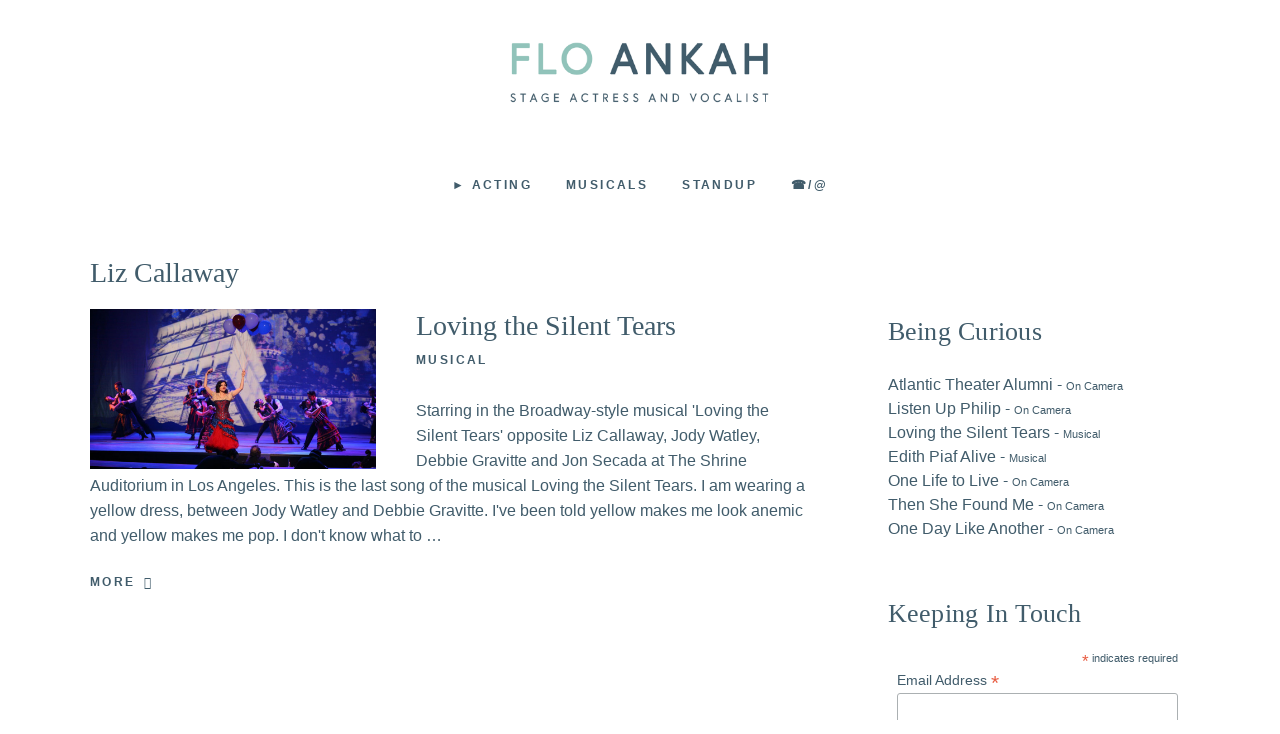

--- FILE ---
content_type: text/html; charset=UTF-8
request_url: https://www.floankah.com/tag/liz-callaway/
body_size: 11043
content:
<!DOCTYPE html>
<html lang="en-US">
<head >
<meta charset="UTF-8" />
<meta name="viewport" content="width=device-width, initial-scale=1" />
<meta name='robots' content='noindex, follow' />
	<style>img:is([sizes="auto" i], [sizes^="auto," i]) { contain-intrinsic-size: 3000px 1500px }</style>
	<!-- Global site tag (gtag.js) - Google Analytics -->
    <script async src='https://www.googletagmanager.com/gtag/js?id=G-MQ7GF6YR55'></script>
    <script>
      window.dataLayer = window.dataLayer || [];
      function gtag(){dataLayer.push(arguments);}
      gtag('js', new Date());

      gtag('config', 'G-MQ7GF6YR55');
    </script>
	<!-- This site is optimized with the Yoast SEO plugin v26.8 - https://yoast.com/product/yoast-seo-wordpress/ -->
	<title>Liz Callaway Archives - FLO ANKAH</title>
	<meta property="og:locale" content="en_US" />
	<meta property="og:type" content="article" />
	<meta property="og:title" content="Liz Callaway Archives - FLO ANKAH" />
	<meta property="og:url" content="https://www.floankah.com/tag/liz-callaway/" />
	<meta property="og:site_name" content="FLO ANKAH" />
	<meta name="twitter:card" content="summary_large_image" />
	<meta name="twitter:site" content="@FloAnkah" />
	<script type="application/ld+json" class="yoast-schema-graph">{"@context":"https://schema.org","@graph":[{"@type":"CollectionPage","@id":"https://www.floankah.com/tag/liz-callaway/","url":"https://www.floankah.com/tag/liz-callaway/","name":"Liz Callaway Archives - FLO ANKAH","isPartOf":{"@id":"https://www.floankah.com/#website"},"primaryImageOfPage":{"@id":"https://www.floankah.com/tag/liz-callaway/#primaryimage"},"image":{"@id":"https://www.floankah.com/tag/liz-callaway/#primaryimage"},"thumbnailUrl":"https://www.floankah.com/wp-content/uploads/2015/10/Still_FloAnkah_LST-01.jpg","breadcrumb":{"@id":"https://www.floankah.com/tag/liz-callaway/#breadcrumb"},"inLanguage":"en-US"},{"@type":"ImageObject","inLanguage":"en-US","@id":"https://www.floankah.com/tag/liz-callaway/#primaryimage","url":"https://www.floankah.com/wp-content/uploads/2015/10/Still_FloAnkah_LST-01.jpg","contentUrl":"https://www.floankah.com/wp-content/uploads/2015/10/Still_FloAnkah_LST-01.jpg","width":1908,"height":1068,"caption":"French actress singer Flo Ankah"},{"@type":"BreadcrumbList","@id":"https://www.floankah.com/tag/liz-callaway/#breadcrumb","itemListElement":[{"@type":"ListItem","position":1,"name":"Home","item":"https://www.floankah.com/"},{"@type":"ListItem","position":2,"name":"Liz Callaway"}]},{"@type":"WebSite","@id":"https://www.floankah.com/#website","url":"https://www.floankah.com/","name":"FLO ANKAH","description":"French Actress New York","publisher":{"@id":"https://www.floankah.com/#organization"},"potentialAction":[{"@type":"SearchAction","target":{"@type":"EntryPoint","urlTemplate":"https://www.floankah.com/?s={search_term_string}"},"query-input":{"@type":"PropertyValueSpecification","valueRequired":true,"valueName":"search_term_string"}}],"inLanguage":"en-US"},{"@type":"Organization","@id":"https://www.floankah.com/#organization","name":"Flo Ankah","url":"https://www.floankah.com/","logo":{"@type":"ImageObject","inLanguage":"en-US","@id":"https://www.floankah.com/#/schema/logo/image/","url":"","contentUrl":"","caption":"Flo Ankah"},"image":{"@id":"https://www.floankah.com/#/schema/logo/image/"},"sameAs":["https://www.facebook.com/lifewithflow","https://x.com/FloAnkah"]}]}</script>
	<!-- / Yoast SEO plugin. -->


<link rel='dns-prefetch' href='//cdn.jsdelivr.net' />
<link rel='dns-prefetch' href='//maxcdn.bootstrapcdn.com' />
<link rel='dns-prefetch' href='//cdn-images.mailchimp.com' />
<link rel='dns-prefetch' href='//fonts.googleapis.com' />
<link rel='dns-prefetch' href='//code.ionicframework.com' />
<link rel="alternate" type="application/rss+xml" title="FLO ANKAH &raquo; Feed" href="https://www.floankah.com/feed/" />
<link rel="alternate" type="application/rss+xml" title="FLO ANKAH &raquo; Comments Feed" href="https://www.floankah.com/comments/feed/" />
<link rel="alternate" type="application/rss+xml" title="FLO ANKAH &raquo; Liz Callaway Tag Feed" href="https://www.floankah.com/tag/liz-callaway/feed/" />
<script type="text/javascript">
/* <![CDATA[ */
window._wpemojiSettings = {"baseUrl":"https:\/\/s.w.org\/images\/core\/emoji\/16.0.1\/72x72\/","ext":".png","svgUrl":"https:\/\/s.w.org\/images\/core\/emoji\/16.0.1\/svg\/","svgExt":".svg","source":{"concatemoji":"https:\/\/www.floankah.com\/wp-includes\/js\/wp-emoji-release.min.js?ver=6.8.3"}};
/*! This file is auto-generated */
!function(s,n){var o,i,e;function c(e){try{var t={supportTests:e,timestamp:(new Date).valueOf()};sessionStorage.setItem(o,JSON.stringify(t))}catch(e){}}function p(e,t,n){e.clearRect(0,0,e.canvas.width,e.canvas.height),e.fillText(t,0,0);var t=new Uint32Array(e.getImageData(0,0,e.canvas.width,e.canvas.height).data),a=(e.clearRect(0,0,e.canvas.width,e.canvas.height),e.fillText(n,0,0),new Uint32Array(e.getImageData(0,0,e.canvas.width,e.canvas.height).data));return t.every(function(e,t){return e===a[t]})}function u(e,t){e.clearRect(0,0,e.canvas.width,e.canvas.height),e.fillText(t,0,0);for(var n=e.getImageData(16,16,1,1),a=0;a<n.data.length;a++)if(0!==n.data[a])return!1;return!0}function f(e,t,n,a){switch(t){case"flag":return n(e,"\ud83c\udff3\ufe0f\u200d\u26a7\ufe0f","\ud83c\udff3\ufe0f\u200b\u26a7\ufe0f")?!1:!n(e,"\ud83c\udde8\ud83c\uddf6","\ud83c\udde8\u200b\ud83c\uddf6")&&!n(e,"\ud83c\udff4\udb40\udc67\udb40\udc62\udb40\udc65\udb40\udc6e\udb40\udc67\udb40\udc7f","\ud83c\udff4\u200b\udb40\udc67\u200b\udb40\udc62\u200b\udb40\udc65\u200b\udb40\udc6e\u200b\udb40\udc67\u200b\udb40\udc7f");case"emoji":return!a(e,"\ud83e\udedf")}return!1}function g(e,t,n,a){var r="undefined"!=typeof WorkerGlobalScope&&self instanceof WorkerGlobalScope?new OffscreenCanvas(300,150):s.createElement("canvas"),o=r.getContext("2d",{willReadFrequently:!0}),i=(o.textBaseline="top",o.font="600 32px Arial",{});return e.forEach(function(e){i[e]=t(o,e,n,a)}),i}function t(e){var t=s.createElement("script");t.src=e,t.defer=!0,s.head.appendChild(t)}"undefined"!=typeof Promise&&(o="wpEmojiSettingsSupports",i=["flag","emoji"],n.supports={everything:!0,everythingExceptFlag:!0},e=new Promise(function(e){s.addEventListener("DOMContentLoaded",e,{once:!0})}),new Promise(function(t){var n=function(){try{var e=JSON.parse(sessionStorage.getItem(o));if("object"==typeof e&&"number"==typeof e.timestamp&&(new Date).valueOf()<e.timestamp+604800&&"object"==typeof e.supportTests)return e.supportTests}catch(e){}return null}();if(!n){if("undefined"!=typeof Worker&&"undefined"!=typeof OffscreenCanvas&&"undefined"!=typeof URL&&URL.createObjectURL&&"undefined"!=typeof Blob)try{var e="postMessage("+g.toString()+"("+[JSON.stringify(i),f.toString(),p.toString(),u.toString()].join(",")+"));",a=new Blob([e],{type:"text/javascript"}),r=new Worker(URL.createObjectURL(a),{name:"wpTestEmojiSupports"});return void(r.onmessage=function(e){c(n=e.data),r.terminate(),t(n)})}catch(e){}c(n=g(i,f,p,u))}t(n)}).then(function(e){for(var t in e)n.supports[t]=e[t],n.supports.everything=n.supports.everything&&n.supports[t],"flag"!==t&&(n.supports.everythingExceptFlag=n.supports.everythingExceptFlag&&n.supports[t]);n.supports.everythingExceptFlag=n.supports.everythingExceptFlag&&!n.supports.flag,n.DOMReady=!1,n.readyCallback=function(){n.DOMReady=!0}}).then(function(){return e}).then(function(){var e;n.supports.everything||(n.readyCallback(),(e=n.source||{}).concatemoji?t(e.concatemoji):e.wpemoji&&e.twemoji&&(t(e.twemoji),t(e.wpemoji)))}))}((window,document),window._wpemojiSettings);
/* ]]> */
</script>
<link rel='stylesheet' id='sbi_styles-css' href='https://www.floankah.com/wp-content/plugins/instagram-feed-pro/css/sbi-styles.min.css?ver=6.8.1' type='text/css' media='all' />
<link rel='stylesheet' id='gallery-pro-css' href='https://www.floankah.com/wp-content/themes/gallery-pro/style.css?ver=1.2' type='text/css' media='all' />
<style id='gallery-pro-inline-css' type='text/css'>

		.entry-content a:not(.button),
		a:hover,
		.genesis-nav-menu a:hover,
		.genesis-nav-menu .current-menu-item > a,
		.entry-title a:hover,
		.button.white,
		.woocommerce-MyAccount-navigation li a:hover,
		.woocommerce-MyAccount-navigation li.is-active a {
		  color: #aa1111;
		}

		button,
		input[type="button"],
		input[type="reset"],
		input[type="submit"],
		.button,
		a.button,
		.button.outline:hover,
		.button.white:hover,
		.pagination a:hover,
		.button.light:hover,
		body.woocommerce-page nav.woocommerce-pagination ul li a,
		body.woocommerce-page nav.woocommerce-pagination ul li span,
		body.woocommerce-page #respond input#submit,
		body.woocommerce-page a.button,
		body.woocommerce-page button.button,
		body.woocommerce-page button.button.alt,
		body.woocommerce-page a.button.alt,
		body.woocommerce-page input.button,
		body.woocommerce-page input.button.alt,
		body.woocommerce-page input.button:disabled,
		body.woocommerce-page input.button:disabled[disabled],
		body.woocommerce-page nav.woocommerce-pagination ul li a:hover,
		body.woocommerce-page #respond input#submit:hover,
		body.woocommerce-page a.button:hover,
		body.woocommerce-page button.button:hover,
		body.woocommerce-page button.button.alt:hover,
		body.woocommerce-page a.button.alt:hover,
		body.woocommerce-page input.button:hover,
		body.woocommerce-page input.button.alt:hover,
		body.woocommerce div.product .woocommerce-tabs ul.tabs li a:hover {
		  background-color: #aa1111;
		}

		::-moz-selection { background-color: #aa1111; }
		::selection { background-color: #aa1111; }

		.button.outline,
		.button.outline:hover,
		body.woocommerce div.product .woocommerce-tabs ul.tabs li.active a,
		body.woocommerce div.product .woocommerce-tabs ul.tabs li a:hover,
		.pagination li.active a,
		body.woocommerce-page nav.woocommerce-pagination ul li span.current {
		  box-shadow: inset 0 -1px 0 0 #aa1111;
		}

		input:focus,
		select:focus,
		textarea:focus {
		  border-color: #aa1111;
		}
		
</style>
<style id='wp-emoji-styles-inline-css' type='text/css'>

	img.wp-smiley, img.emoji {
		display: inline !important;
		border: none !important;
		box-shadow: none !important;
		height: 1em !important;
		width: 1em !important;
		margin: 0 0.07em !important;
		vertical-align: -0.1em !important;
		background: none !important;
		padding: 0 !important;
	}
</style>
<link rel='stylesheet' id='wp-block-library-css' href='https://www.floankah.com/wp-includes/css/dist/block-library/style.min.css?ver=6.8.3' type='text/css' media='all' />
<style id='classic-theme-styles-inline-css' type='text/css'>
/*! This file is auto-generated */
.wp-block-button__link{color:#fff;background-color:#32373c;border-radius:9999px;box-shadow:none;text-decoration:none;padding:calc(.667em + 2px) calc(1.333em + 2px);font-size:1.125em}.wp-block-file__button{background:#32373c;color:#fff;text-decoration:none}
</style>
<style id='global-styles-inline-css' type='text/css'>
:root{--wp--preset--aspect-ratio--square: 1;--wp--preset--aspect-ratio--4-3: 4/3;--wp--preset--aspect-ratio--3-4: 3/4;--wp--preset--aspect-ratio--3-2: 3/2;--wp--preset--aspect-ratio--2-3: 2/3;--wp--preset--aspect-ratio--16-9: 16/9;--wp--preset--aspect-ratio--9-16: 9/16;--wp--preset--color--black: #000000;--wp--preset--color--cyan-bluish-gray: #abb8c3;--wp--preset--color--white: #ffffff;--wp--preset--color--pale-pink: #f78da7;--wp--preset--color--vivid-red: #cf2e2e;--wp--preset--color--luminous-vivid-orange: #ff6900;--wp--preset--color--luminous-vivid-amber: #fcb900;--wp--preset--color--light-green-cyan: #7bdcb5;--wp--preset--color--vivid-green-cyan: #00d084;--wp--preset--color--pale-cyan-blue: #8ed1fc;--wp--preset--color--vivid-cyan-blue: #0693e3;--wp--preset--color--vivid-purple: #9b51e0;--wp--preset--gradient--vivid-cyan-blue-to-vivid-purple: linear-gradient(135deg,rgba(6,147,227,1) 0%,rgb(155,81,224) 100%);--wp--preset--gradient--light-green-cyan-to-vivid-green-cyan: linear-gradient(135deg,rgb(122,220,180) 0%,rgb(0,208,130) 100%);--wp--preset--gradient--luminous-vivid-amber-to-luminous-vivid-orange: linear-gradient(135deg,rgba(252,185,0,1) 0%,rgba(255,105,0,1) 100%);--wp--preset--gradient--luminous-vivid-orange-to-vivid-red: linear-gradient(135deg,rgba(255,105,0,1) 0%,rgb(207,46,46) 100%);--wp--preset--gradient--very-light-gray-to-cyan-bluish-gray: linear-gradient(135deg,rgb(238,238,238) 0%,rgb(169,184,195) 100%);--wp--preset--gradient--cool-to-warm-spectrum: linear-gradient(135deg,rgb(74,234,220) 0%,rgb(151,120,209) 20%,rgb(207,42,186) 40%,rgb(238,44,130) 60%,rgb(251,105,98) 80%,rgb(254,248,76) 100%);--wp--preset--gradient--blush-light-purple: linear-gradient(135deg,rgb(255,206,236) 0%,rgb(152,150,240) 100%);--wp--preset--gradient--blush-bordeaux: linear-gradient(135deg,rgb(254,205,165) 0%,rgb(254,45,45) 50%,rgb(107,0,62) 100%);--wp--preset--gradient--luminous-dusk: linear-gradient(135deg,rgb(255,203,112) 0%,rgb(199,81,192) 50%,rgb(65,88,208) 100%);--wp--preset--gradient--pale-ocean: linear-gradient(135deg,rgb(255,245,203) 0%,rgb(182,227,212) 50%,rgb(51,167,181) 100%);--wp--preset--gradient--electric-grass: linear-gradient(135deg,rgb(202,248,128) 0%,rgb(113,206,126) 100%);--wp--preset--gradient--midnight: linear-gradient(135deg,rgb(2,3,129) 0%,rgb(40,116,252) 100%);--wp--preset--font-size--small: 13px;--wp--preset--font-size--medium: 20px;--wp--preset--font-size--large: 36px;--wp--preset--font-size--x-large: 42px;--wp--preset--spacing--20: 0.44rem;--wp--preset--spacing--30: 0.67rem;--wp--preset--spacing--40: 1rem;--wp--preset--spacing--50: 1.5rem;--wp--preset--spacing--60: 2.25rem;--wp--preset--spacing--70: 3.38rem;--wp--preset--spacing--80: 5.06rem;--wp--preset--shadow--natural: 6px 6px 9px rgba(0, 0, 0, 0.2);--wp--preset--shadow--deep: 12px 12px 50px rgba(0, 0, 0, 0.4);--wp--preset--shadow--sharp: 6px 6px 0px rgba(0, 0, 0, 0.2);--wp--preset--shadow--outlined: 6px 6px 0px -3px rgba(255, 255, 255, 1), 6px 6px rgba(0, 0, 0, 1);--wp--preset--shadow--crisp: 6px 6px 0px rgba(0, 0, 0, 1);}:where(.is-layout-flex){gap: 0.5em;}:where(.is-layout-grid){gap: 0.5em;}body .is-layout-flex{display: flex;}.is-layout-flex{flex-wrap: wrap;align-items: center;}.is-layout-flex > :is(*, div){margin: 0;}body .is-layout-grid{display: grid;}.is-layout-grid > :is(*, div){margin: 0;}:where(.wp-block-columns.is-layout-flex){gap: 2em;}:where(.wp-block-columns.is-layout-grid){gap: 2em;}:where(.wp-block-post-template.is-layout-flex){gap: 1.25em;}:where(.wp-block-post-template.is-layout-grid){gap: 1.25em;}.has-black-color{color: var(--wp--preset--color--black) !important;}.has-cyan-bluish-gray-color{color: var(--wp--preset--color--cyan-bluish-gray) !important;}.has-white-color{color: var(--wp--preset--color--white) !important;}.has-pale-pink-color{color: var(--wp--preset--color--pale-pink) !important;}.has-vivid-red-color{color: var(--wp--preset--color--vivid-red) !important;}.has-luminous-vivid-orange-color{color: var(--wp--preset--color--luminous-vivid-orange) !important;}.has-luminous-vivid-amber-color{color: var(--wp--preset--color--luminous-vivid-amber) !important;}.has-light-green-cyan-color{color: var(--wp--preset--color--light-green-cyan) !important;}.has-vivid-green-cyan-color{color: var(--wp--preset--color--vivid-green-cyan) !important;}.has-pale-cyan-blue-color{color: var(--wp--preset--color--pale-cyan-blue) !important;}.has-vivid-cyan-blue-color{color: var(--wp--preset--color--vivid-cyan-blue) !important;}.has-vivid-purple-color{color: var(--wp--preset--color--vivid-purple) !important;}.has-black-background-color{background-color: var(--wp--preset--color--black) !important;}.has-cyan-bluish-gray-background-color{background-color: var(--wp--preset--color--cyan-bluish-gray) !important;}.has-white-background-color{background-color: var(--wp--preset--color--white) !important;}.has-pale-pink-background-color{background-color: var(--wp--preset--color--pale-pink) !important;}.has-vivid-red-background-color{background-color: var(--wp--preset--color--vivid-red) !important;}.has-luminous-vivid-orange-background-color{background-color: var(--wp--preset--color--luminous-vivid-orange) !important;}.has-luminous-vivid-amber-background-color{background-color: var(--wp--preset--color--luminous-vivid-amber) !important;}.has-light-green-cyan-background-color{background-color: var(--wp--preset--color--light-green-cyan) !important;}.has-vivid-green-cyan-background-color{background-color: var(--wp--preset--color--vivid-green-cyan) !important;}.has-pale-cyan-blue-background-color{background-color: var(--wp--preset--color--pale-cyan-blue) !important;}.has-vivid-cyan-blue-background-color{background-color: var(--wp--preset--color--vivid-cyan-blue) !important;}.has-vivid-purple-background-color{background-color: var(--wp--preset--color--vivid-purple) !important;}.has-black-border-color{border-color: var(--wp--preset--color--black) !important;}.has-cyan-bluish-gray-border-color{border-color: var(--wp--preset--color--cyan-bluish-gray) !important;}.has-white-border-color{border-color: var(--wp--preset--color--white) !important;}.has-pale-pink-border-color{border-color: var(--wp--preset--color--pale-pink) !important;}.has-vivid-red-border-color{border-color: var(--wp--preset--color--vivid-red) !important;}.has-luminous-vivid-orange-border-color{border-color: var(--wp--preset--color--luminous-vivid-orange) !important;}.has-luminous-vivid-amber-border-color{border-color: var(--wp--preset--color--luminous-vivid-amber) !important;}.has-light-green-cyan-border-color{border-color: var(--wp--preset--color--light-green-cyan) !important;}.has-vivid-green-cyan-border-color{border-color: var(--wp--preset--color--vivid-green-cyan) !important;}.has-pale-cyan-blue-border-color{border-color: var(--wp--preset--color--pale-cyan-blue) !important;}.has-vivid-cyan-blue-border-color{border-color: var(--wp--preset--color--vivid-cyan-blue) !important;}.has-vivid-purple-border-color{border-color: var(--wp--preset--color--vivid-purple) !important;}.has-vivid-cyan-blue-to-vivid-purple-gradient-background{background: var(--wp--preset--gradient--vivid-cyan-blue-to-vivid-purple) !important;}.has-light-green-cyan-to-vivid-green-cyan-gradient-background{background: var(--wp--preset--gradient--light-green-cyan-to-vivid-green-cyan) !important;}.has-luminous-vivid-amber-to-luminous-vivid-orange-gradient-background{background: var(--wp--preset--gradient--luminous-vivid-amber-to-luminous-vivid-orange) !important;}.has-luminous-vivid-orange-to-vivid-red-gradient-background{background: var(--wp--preset--gradient--luminous-vivid-orange-to-vivid-red) !important;}.has-very-light-gray-to-cyan-bluish-gray-gradient-background{background: var(--wp--preset--gradient--very-light-gray-to-cyan-bluish-gray) !important;}.has-cool-to-warm-spectrum-gradient-background{background: var(--wp--preset--gradient--cool-to-warm-spectrum) !important;}.has-blush-light-purple-gradient-background{background: var(--wp--preset--gradient--blush-light-purple) !important;}.has-blush-bordeaux-gradient-background{background: var(--wp--preset--gradient--blush-bordeaux) !important;}.has-luminous-dusk-gradient-background{background: var(--wp--preset--gradient--luminous-dusk) !important;}.has-pale-ocean-gradient-background{background: var(--wp--preset--gradient--pale-ocean) !important;}.has-electric-grass-gradient-background{background: var(--wp--preset--gradient--electric-grass) !important;}.has-midnight-gradient-background{background: var(--wp--preset--gradient--midnight) !important;}.has-small-font-size{font-size: var(--wp--preset--font-size--small) !important;}.has-medium-font-size{font-size: var(--wp--preset--font-size--medium) !important;}.has-large-font-size{font-size: var(--wp--preset--font-size--large) !important;}.has-x-large-font-size{font-size: var(--wp--preset--font-size--x-large) !important;}
:where(.wp-block-post-template.is-layout-flex){gap: 1.25em;}:where(.wp-block-post-template.is-layout-grid){gap: 1.25em;}
:where(.wp-block-columns.is-layout-flex){gap: 2em;}:where(.wp-block-columns.is-layout-grid){gap: 2em;}
:root :where(.wp-block-pullquote){font-size: 1.5em;line-height: 1.6;}
</style>
<link rel='stylesheet' id='cff-css' href='https://www.floankah.com/wp-content/plugins/custom-facebook-feed/assets/css/cff-style.min.css?ver=4.3.4' type='text/css' media='all' />
<link rel='stylesheet' id='sb-font-awesome-css' href='https://maxcdn.bootstrapcdn.com/font-awesome/4.7.0/css/font-awesome.min.css?ver=6.8.3' type='text/css' media='all' />
<link rel='stylesheet' id='slick-styles-css' href='//cdn.jsdelivr.net/npm/slick-carousel@1.8.1/slick/slick.css?ver=1.8.1' type='text/css' media='all' />
<link rel='stylesheet' id='slick-theme-styles-css' href='//cdn.jsdelivr.net/npm/slick-carousel@1.8.1/slick/slick-theme.css?ver=1.8.1' type='text/css' media='all' />
<link rel='stylesheet' id='font-awesome-css' href='https://maxcdn.bootstrapcdn.com/font-awesome/4.7.0/css/font-awesome.min.css?ver=4.7.0' type='text/css' media='all' />
<link rel='stylesheet' id='mailchimp-css' href='//cdn-images.mailchimp.com/embedcode/classic-10_7.css?ver=10.7' type='text/css' media='all' />
<link rel='stylesheet' id='fancybox-styles-4-css' href='https://cdn.jsdelivr.net/npm/@fancyapps/ui@4.0/dist/fancybox.css?ver=4.0' type='text/css' media='all' />
<link rel='stylesheet' id='architects-daughter-google-fonts-css' href='//fonts.googleapis.com/css?family=Architects+Daughter&#038;ver=CHILD_THEME_VERSION' type='text/css' media='all' />
<link rel='stylesheet' id='fa-custom-css' href='https://www.floankah.com/wp-content/themes/gallery-pro/css/fa-custom.css?ver=1769148357' type='text/css' media='all' />
<link rel='stylesheet' id='ionicons-css' href='//code.ionicframework.com/ionicons/2.0.1/css/ionicons.min.css?ver=1.2' type='text/css' media='all' />
<link rel='stylesheet' id='google-fonts-css' href='//fonts.googleapis.com/css?family=Cormorant%3A400%2C400i%2C700%2C700i%7COpen+Sans%3A300%2C300i%2C600%2C600i%2C700%2C700i&#038;ver=1.2' type='text/css' media='all' />
<link rel='stylesheet' id='social-images-widget-css' href='https://www.floankah.com/wp-content/plugins/social-images-widget/css/social-images-widget.css?ver=6.8.3' type='text/css' media='all' />
<link rel='stylesheet' id='simcal-qtip-css' href='https://www.floankah.com/wp-content/plugins/google-calendar-events/assets/generated/vendor/jquery.qtip.min.css?ver=3.5.9' type='text/css' media='all' />
<link rel='stylesheet' id='simcal-default-calendar-grid-css' href='https://www.floankah.com/wp-content/plugins/google-calendar-events/assets/generated/default-calendar-grid.min.css?ver=3.5.9' type='text/css' media='all' />
<link rel='stylesheet' id='simcal-default-calendar-list-css' href='https://www.floankah.com/wp-content/plugins/google-calendar-events/assets/generated/default-calendar-list.min.css?ver=3.5.9' type='text/css' media='all' />
<link rel='stylesheet' id='cyclone-template-style-dark-0-css' href='https://www.floankah.com/wp-content/plugins/cyclone-slider-2/templates/dark/style.css?ver=3.2.0' type='text/css' media='all' />
<link rel='stylesheet' id='cyclone-template-style-default-0-css' href='https://www.floankah.com/wp-content/plugins/cyclone-slider-2/templates/default/style.css?ver=3.2.0' type='text/css' media='all' />
<link rel='stylesheet' id='cyclone-template-style-standard-0-css' href='https://www.floankah.com/wp-content/plugins/cyclone-slider-2/templates/standard/style.css?ver=3.2.0' type='text/css' media='all' />
<link rel='stylesheet' id='cyclone-template-style-thumbnails-0-css' href='https://www.floankah.com/wp-content/plugins/cyclone-slider-2/templates/thumbnails/style.css?ver=3.2.0' type='text/css' media='all' />
<script type="text/javascript" src="https://www.floankah.com/wp-includes/js/jquery/jquery.min.js?ver=3.7.1" id="jquery-core-js"></script>
<script type="text/javascript" src="https://www.floankah.com/wp-includes/js/jquery/jquery-migrate.min.js?ver=3.4.1" id="jquery-migrate-js"></script>
<script type="text/javascript" src="//cdn.jsdelivr.net/npm/slick-carousel@1.8.1/slick/slick.min.js?ver=1.8.1" id="slick-script-js"></script>
<script type="text/javascript" src="https://cdn.jsdelivr.net/npm/@fancyapps/ui@4.0/dist/fancybox.umd.js?ver=4.0" id="fancybox-script-4-js"></script>
<script type="text/javascript" src="https://www.floankah.com/wp-content/themes/gallery-pro/js/fa-custom.js?ver=1.0.2" id="fa-custom-script-js"></script>
<script type="text/javascript" src="https://www.floankah.com/wp-content/themes/gallery-pro/js/jquery.fitvids.js?ver=1.2" id="fitvids-js"></script>
<script type="text/javascript" src="https://www.floankah.com/wp-content/themes/gallery-pro/js/global.js?ver=1.2" id="bbs-global-js"></script>
<script type="text/javascript" src="https://www.floankah.com/wp-content/themes/gallery-pro/js/headhesive.min.js?ver=1.2" id="bbs-headhesive-js"></script>
<script type="text/javascript" src="https://www.floankah.com/wp-content/themes/gallery-pro/js/responsive-menu.js?ver=1.2" id="bbs-responsive-menu-js"></script>
<link rel="https://api.w.org/" href="https://www.floankah.com/wp-json/" /><link rel="alternate" title="JSON" type="application/json" href="https://www.floankah.com/wp-json/wp/v2/tags/45" /><link rel="EditURI" type="application/rsd+xml" title="RSD" href="https://www.floankah.com/xmlrpc.php?rsd" />
<meta name="generator" content="WordPress 6.8.3" />
<style type="text/css">.site-title a { background: url(https://www.floankah.com/wp-content/uploads/2023/05/LOGO-Flo-Ankah-_actress-1.png) no-repeat !important; }</style>
<link rel="icon" href="https://www.floankah.com/wp-content/uploads/2025/08/cropped-Flo-Ankah_Headshot1-DG2025crop2-32x32.jpg" sizes="32x32" />
<link rel="icon" href="https://www.floankah.com/wp-content/uploads/2025/08/cropped-Flo-Ankah_Headshot1-DG2025crop2-192x192.jpg" sizes="192x192" />
<link rel="apple-touch-icon" href="https://www.floankah.com/wp-content/uploads/2025/08/cropped-Flo-Ankah_Headshot1-DG2025crop2-180x180.jpg" />
<meta name="msapplication-TileImage" content="https://www.floankah.com/wp-content/uploads/2025/08/cropped-Flo-Ankah_Headshot1-DG2025crop2-270x270.jpg" />
</head>
<body class="archive tag tag-liz-callaway tag-45 wp-theme-genesis wp-child-theme-gallery-pro custom-header header-image header-full-width content-sidebar genesis-breadcrumbs-hidden genesis-footer-widgets-hidden"><div class="site-container"><ul class="genesis-skip-link"><li><a href="#genesis-content" class="screen-reader-shortcut"> Skip to main content</a></li><li><a href="#genesis-sidebar-primary" class="screen-reader-shortcut"> Skip to primary sidebar</a></li></ul><header class="site-header"><div class="wrap"><div class="title-area"><p class="site-title"><a href="https://www.floankah.com/">FLO ANKAH</a></p></div><nav class="nav-secondary" aria-label="Secondary"><div class="wrap"><ul id="menu-menu-en" class="menu genesis-nav-menu menu-secondary js-superfish"><li id="menu-item-49" class="menu-item menu-item-type-post_type menu-item-object-page menu-item-49"><a href="https://www.floankah.com/frenchactress/"><span >► ACTING</span></a></li>
<li id="menu-item-4846" class="menu-item menu-item-type-post_type menu-item-object-page menu-item-4846"><a href="https://www.floankah.com/musicals/"><span >Musicals</span></a></li>
<li id="menu-item-4783" class="menu-item menu-item-type-post_type menu-item-object-page menu-item-4783"><a href="https://www.floankah.com/standup/"><span >Standup</span></a></li>
<li id="menu-item-5127" class="menu-item menu-item-type-custom menu-item-object-custom menu-item-5127"><a href="https://www.floankah.com/connect/"><span >☎/@</span></a></li>
</ul></div></nav></div></header><div class="site-inner"><div class="wrap"><div class="content-sidebar-wrap"><main class="content" id="genesis-content"><div class="archive-description taxonomy-archive-description taxonomy-description"><h1 class="archive-title">Liz Callaway</h1></div><article class="post-607 post type-post status-publish format-standard has-post-thumbnail category-musicals category-all tag-al-kasha tag-black-uhuru tag-brian-joo tag-camellia-abou-odah tag-debbie-gravitte tag-doug-katsaros tag-fabiana-passoni tag-heather-park tag-ho-quynh-huong tag-jody-watley tag-jon-secada tag-junior-case tag-katie-mcmahon tag-kay-tse tag-kiril-kulish tag-liel-kolet tag-liz-callaway tag-luke-eberl tag-mark-janicello tag-nan-schwartz tag-patti-cohenour tag-sharell-martin tag-vincent-paterson entry" aria-label="Loving the Silent Tears"><a class="entry-image-link" href="https://www.floankah.com/musicals/loving-the-silent-tears/" aria-hidden="true" tabindex="-1"><img width="768" height="430" src="https://www.floankah.com/wp-content/uploads/2015/10/Still_FloAnkah_LST-01.jpg" class="alignleft post-image entry-image" alt="French actress singer Flo Ankah" decoding="async" srcset="https://www.floankah.com/wp-content/uploads/2015/10/Still_FloAnkah_LST-01.jpg 1908w, https://www.floankah.com/wp-content/uploads/2015/10/Still_FloAnkah_LST-01-300x168.jpg 300w, https://www.floankah.com/wp-content/uploads/2015/10/Still_FloAnkah_LST-01-1024x573.jpg 1024w" sizes="(max-width: 768px) 100vw, 768px" /></a><header class="entry-header"><h2 class="entry-title"><a class="entry-title-link" rel="bookmark" href="https://www.floankah.com/musicals/loving-the-silent-tears/">Loving the Silent Tears</a></h2>
<p class="entry-meta">Musical</p></header><div class="entry-content"><p>Starring in the Broadway-style musical 'Loving the Silent Tears' opposite Liz Callaway, Jody Watley, Debbie Gravitte and Jon Secada at The Shrine Auditorium in Los Angeles.



This is the last song of the musical Loving the Silent Tears. I am wearing a yellow dress, between Jody Watley and Debbie Gravitte. I've been told yellow makes me look anemic and yellow makes me pop. I don't know what to &#x02026;</p><p><a class="more-link button arrow-right" href="https://www.floankah.com/musicals/loving-the-silent-tears/">More</a></p></div></article></main><aside class="sidebar sidebar-primary widget-area" role="complementary" aria-label="Primary Sidebar" id="genesis-sidebar-primary"><h2 class="genesis-sidebar-title screen-reader-text">Primary Sidebar</h2>    <section id="recent-posts-with-category-4" class="widget widget_recent_entries_with_category"><div class="widget-wrap">    <h3 class="widgettitle widget-title">Being Curious</h3>
    <ul>
          <li>
        <a href="https://www.floankah.com/all/dtn/">Atlantic Theater Alumni - 
        <span class="fa-category">On Camera</span></a>
                    </li>
          <li>
        <a href="https://www.floankah.com/acting/listen-up-philip/">Listen Up Philip - 
        <span class="fa-category">On Camera</span></a>
                    </li>
          <li>
        <a href="https://www.floankah.com/musicals/loving-the-silent-tears/">Loving the Silent Tears - 
        <span class="fa-category">Musical</span></a>
                    </li>
          <li>
        <a href="https://www.floankah.com/musicals/edith-piaf-alive/">Edith Piaf Alive - 
        <span class="fa-category">Musical</span></a>
                    </li>
          <li>
        <a href="https://www.floankah.com/acting/one-life-to-live/">One Life to Live - 
        <span class="fa-category">On Camera</span></a>
                    </li>
          <li>
        <a href="https://www.floankah.com/acting/then-she-found-me/">Then She Found Me - 
        <span class="fa-category">On Camera</span></a>
                    </li>
          <li>
        <a href="https://www.floankah.com/acting/one-day-like-another/">One Day Like Another - 
        <span class="fa-category">On Camera</span></a>
                    </li>
        </ul>
    </div></section>
    <section id="custom_html-7" class="widget_text widget widget_custom_html"><div class="widget_text widget-wrap"><h3 class="widgettitle widget-title">Keeping in touch</h3>
<div class="textwidget custom-html-widget"><!-- Begin Mailchimp Signup Form -->
<link href="//cdn-images.mailchimp.com/embedcode/classic-10_7.css" rel="stylesheet" type="text/css">
<style type="text/css">
	#mc_embed_signup{background:#fff; clear:left; font:14px Helvetica,Arial,sans-serif; }
	/* Add your own Mailchimp form style overrides in your site stylesheet or in this style block.
	   We recommend moving this block and the preceding CSS link to the HEAD of your HTML file. */
</style>
<style type="text/css">
	#mc-embedded-subscribe-form input[type=checkbox]{display: inline; width: auto;margin-right: 10px;}
	#mergeRow-gdpr {margin-top: 20px;}
	#mergeRow-gdpr fieldset label {font-weight: normal;}
	#mc-embedded-subscribe-form .mc_fieldset{border:none;min-height: 0px;padding-bottom:0px;}
</style>
<div id="mc_embed_signup">
<form action="https://lifewithflow.us4.list-manage.com/subscribe/post?u=cfbc5d676e6f38f7b3ba7cf60&amp;id=476aa03194" method="post" id="mc-embedded-subscribe-form" name="mc-embedded-subscribe-form" class="validate" target="_blank" novalidate>
    <div id="mc_embed_signup_scroll">
<div class="indicates-required"><span class="asterisk">*</span> indicates required</div>
<div class="mc-field-group">
	<label for="mce-EMAIL">Email Address  <span class="asterisk">*</span>
</label>
	<input type="email" value="" name="EMAIL" class="required email" id="mce-EMAIL">
</div>
<div class="mc-field-group">
	<label for="mce-FNAME">First Name </label>
	<input type="text" value="" name="FNAME" class="" id="mce-FNAME">
</div>
<div class="mc-field-group">
	<label for="mce-LNAME">Last Name </label>
	<input type="text" value="" name="LNAME" class="" id="mce-LNAME">
</div>
<div class="mc-field-group">
	<label for="mce-MMERGE3">Country </label>
	<input type="text" value="" name="MMERGE3" class="" id="mce-MMERGE3">
</div>
<div class="mc-field-group size1of2">
	<label for="mce-MMERGE5-month"><strong>Birthday</strong></label>
	<div class="datefield">
		<span class="subfield monthfield"><input class="birthday " type="text" pattern="[0-9]*" value="" placeholder="MM" size="2" maxlength="2" name="MMERGE5[month]" id="mce-MMERGE5-month"></span> / 
		<span class="subfield dayfield"><input class="birthday " type="text" pattern="[0-9]*" value="" placeholder="DD" size="2" maxlength="2" name="MMERGE5[day]" id="mce-MMERGE5-day"></span> 	</div>
</div>

<div class="mc-field-group input-group">
    <strong>Language / Langue  </strong>
    <ul><li><input type="radio" value="English" name="MMERGE4" id="mce-MMERGE4-0"><label for="mce-MMERGE4-0">English  </label><input type="radio" value="French" name="MMERGE4" id="mce-MMERGE4-1"><label for="mce-MMERGE4-1">Français</label></li>
</ul>
</div>

<div id="mergeRow-gdpr" class="mergeRow gdpr-mergeRow content__gdprBlock mc-field-group">
    <div class="content__gdpr">
        <fieldset class="mc_fieldset gdprRequired mc-field-group" name="interestgroup_field">
<label class="checkbox subfield" for="gdpr_28373"><input type="checkbox" id="gdpr_28373" name="gdpr[28373]" value="Y" class="av-checkbox gdpr"><span>Yes email me!</span> </label>
        </fieldset>
    </div>
    <div class="content__gdprLegal">
        <p>(unsubscribe at any time - <a href="https://mailchimp.com/legal/" target="_blank">privacy policy)</a></p>
    </div>
</div>
	<div id="mce-responses" class="clear">
		<div class="response" id="mce-error-response" style="display:none"></div>
		<div class="response" id="mce-success-response" style="display:none"></div>
	</div>    <!-- real people should not fill this in and expect good things - do not remove this or risk form bot signups-->
    <div style="position: absolute; left: -5000px;" aria-hidden="true"><input type="text" name="b_cfbc5d676e6f38f7b3ba7cf60_476aa03194" tabindex="-1" value=""></div>
    <div class="clear"><input type="submit" value="Subscribe" name="subscribe" id="mc-embedded-subscribe" class="button"></div>
    </div>
</form>
</div>
<script type='text/javascript' src='//s3.amazonaws.com/downloads.mailchimp.com/js/mc-validate.js'></script><script type='text/javascript'>(function($) {window.fnames = new Array(); window.ftypes = new Array();fnames[0]='EMAIL';ftypes[0]='email';fnames[1]='FNAME';ftypes[1]='text';fnames[2]='LNAME';ftypes[2]='text';fnames[3]='MMERGE3';ftypes[3]='text';fnames[4]='MMERGE4';ftypes[4]='radio';fnames[5]='MMERGE5';ftypes[5]='birthday';}(jQuery));var $mcj = jQuery.noConflict(true);</script>
<!--End mc_embed_signup--></div></div></section>
Instagram did not return a 200.<section id="tag_count_widget-4" class="widget widget_tag_count_widget"><div class="widget-wrap"><h3 class="widgettitle widget-title">People</h3>
<li class="tag-count Al Kasha"><a href="https://www.floankah.com/tag/al-kasha/" title="1 Topic" >Al Kasha</a> </li> <li class="tag-count Alex Ross Perry"><a href="https://www.floankah.com/tag/alex-ross-perry/" title="1 Topic" >Alex Ross Perry</a> </li> <li class="tag-count Black Uhuru"><a href="https://www.floankah.com/tag/black-uhuru/" title="1 Topic" >Black Uhuru</a> </li> <li class="tag-count Bob DiBuono"><a href="https://www.floankah.com/tag/bob_dibuono/" title="2 Topics" >Bob DiBuono</a> </li> <li class="tag-count Brian Joo"><a href="https://www.floankah.com/tag/brian-joo/" title="1 Topic" >Brian Joo</a> </li> <li class="tag-count Bridget Dolan"><a href="https://www.floankah.com/tag/bridget-dolan/" title="1 Topic" >Bridget Dolan</a> </li> <li class="tag-count Camellia Abou-Odah"><a href="https://www.floankah.com/tag/camellia-abou-odah/" title="1 Topic" >Camellia Abou-Odah</a> </li> <li class="tag-count Camille de Galbert"><a href="https://www.floankah.com/tag/camille-de-galbert/" title="1 Topic" >Camille de Galbert</a> </li> <li class="tag-count Dayan Dewitt-Waiters"><a href="https://www.floankah.com/tag/dayan-dewitt-waiters/" title="1 Topic" >Dayan Dewitt-Waiters</a> </li> <li class="tag-count Debbie Gravitte"><a href="https://www.floankah.com/tag/debbie-gravitte/" title="1 Topic" >Debbie Gravitte</a> </li> <li class="tag-count Doug Katsaros"><a href="https://www.floankah.com/tag/doug-katsaros/" title="1 Topic" >Doug Katsaros</a> </li> <li class="tag-count Edith Piaf"><a href="https://www.floankah.com/tag/edith-piaf/" title="1 Topic" >Edith Piaf</a> </li> <li class="tag-count Fabiana Passoni"><a href="https://www.floankah.com/tag/fabiana-passoni/" title="1 Topic" >Fabiana Passoni</a> </li> <li class="tag-count Heather Park"><a href="https://www.floankah.com/tag/heather-park/" title="1 Topic" >Heather Park</a> </li> <li class="tag-count Helen Hunt"><a href="https://www.floankah.com/tag/helen-hunt/" title="1 Topic" >Helen Hunt</a> </li> <li class="tag-count Ho Quynh Huong"><a href="https://www.floankah.com/tag/ho-quynh-huong/" title="1 Topic" >Ho Quynh Huong</a> </li> <li class="tag-count Jason Schwartzman"><a href="https://www.floankah.com/tag/jason-schwartzman/" title="1 Topic" >Jason Schwartzman</a> </li> <li class="tag-count Jody Watley"><a href="https://www.floankah.com/tag/jody-watley/" title="1 Topic" >Jody Watley</a> </li> <li class="tag-count Joe Galan"><a href="https://www.floankah.com/tag/joe-galan/" title="1 Topic" >Joe Galan</a> </li> <li class="tag-count Jon Secada"><a href="https://www.floankah.com/tag/jon-secada/" title="1 Topic" >Jon Secada</a> </li> <li class="tag-count Jonathan Pryce"><a href="https://www.floankah.com/tag/jonathan-pryce/" title="1 Topic" >Jonathan Pryce</a> </li> <li class="tag-count Junior Case"><a href="https://www.floankah.com/tag/junior-case/" title="1 Topic" >Junior Case</a> </li> <li class="tag-count Karen Kohlhaas"><a href="https://www.floankah.com/tag/karen-kohlhaas/" title="1 Topic" >Karen Kohlhaas</a> </li> <li class="tag-count Katie McMahon"><a href="https://www.floankah.com/tag/katie-mcmahon/" title="1 Topic" >Katie McMahon</a> </li> <li class="tag-count Kay Tse"><a href="https://www.floankah.com/tag/kay-tse/" title="1 Topic" >Kay Tse</a> </li> <li class="tag-count Kiril Kulish"><a href="https://www.floankah.com/tag/kiril-kulish/" title="1 Topic" >Kiril Kulish</a> </li> <li class="tag-count Krysten Ritter"><a href="https://www.floankah.com/tag/krysten-ritter/" title="1 Topic" >Krysten Ritter</a> </li> <li class="tag-count Liel Kolet"><a href="https://www.floankah.com/tag/liel-kolet/" title="1 Topic" >Liel Kolet</a> </li> <li class="tag-count Liz Callaway"><a href="https://www.floankah.com/tag/liz-callaway/" title="1 Topic" >Liz Callaway</a> </li> <li class="tag-count Luke Eberl"><a href="https://www.floankah.com/tag/luke-eberl/" title="1 Topic" >Luke Eberl</a> </li> <li class="tag-count Mark Janicello"><a href="https://www.floankah.com/tag/mark-janicello/" title="1 Topic" >Mark Janicello</a> </li> <li class="tag-count Nan Schwartz"><a href="https://www.floankah.com/tag/nan-schwartz/" title="1 Topic" >Nan Schwartz</a> </li> <li class="tag-count Patti Cohenour"><a href="https://www.floankah.com/tag/patti-cohenour/" title="1 Topic" >Patti Cohenour</a> </li> <li class="tag-count Robin Strasser"><a href="https://www.floankah.com/tag/robin-strasser/" title="1 Topic" >Robin Strasser</a> </li> <li class="tag-count Sharell Martin"><a href="https://www.floankah.com/tag/sharell-martin/" title="1 Topic" >Sharell Martin</a> </li> <li class="tag-count Tuc Watkins"><a href="https://www.floankah.com/tag/tuc-watkins/" title="1 Topic" >Tuc Watkins</a> </li> <li class="tag-count Vincent Paterson"><a href="https://www.floankah.com/tag/vincent-paterson/" title="1 Topic" >Vincent Paterson</a> </li> </div></section>
</aside></div></div></div><footer class="after-footer fa-footer">
      <div class="wrap"><div class="fa-footer__item fa-footer__item--1">
          <div id="copyright"><p>©&nbsp;2026 Flo Ankah. All Rights Reserved.</p></div>
        </div><div class="fa-footer__item fa-footer__item--2">

          <div class="social-links-wrap">
            <div class="social-links">
              <a href="https://instagram.com/lifewithflow" target="_blank" title="Instagram" rel="noopener"><i class="fa fa-instagram" aria-hidden="true"></i></a>
              <a href="https://www.facebook.com/lifewithflow" target="_blank" title="Facebook" rel="noopener"><i class="fa fa-facebook-official" aria-hidden="true"></i></a>
              <a href="https://www.tiktok.com/@lifewithflow" target="_blank" title="Tik Tok" rel="noopener"><svg id="a" xmlns="http://www.w3.org/2000/svg" viewBox="0 0 100 100"><path class="b" d="m89.27,0H10.73C4.81,0,0,4.81,0,10.73v78.53c0,5.93,4.81,10.73,10.73,10.73h78.53c5.93,0,10.73-4.81,10.73-10.73V10.73c0-5.93-4.81-10.73-10.73-10.73Zm-7.04,43.38c-6.34.02-12.52-1.96-17.67-5.65v25.72c0,12.92-10.48,23.39-23.4,23.39-12.92,0-23.39-10.48-23.39-23.4,0-12.92,10.48-23.39,23.4-23.39,1.07,0,2.14.07,3.2.22v12.94c-5.66-1.78-11.69,1.36-13.47,7.02-1.78,5.66,1.36,11.69,7.02,13.47,5.66,1.78,11.69-1.36,13.47-7.02.33-1.04.49-2.13.49-3.22V13.16h12.67c0,1.07.08,2.14.27,3.19.89,4.75,3.7,8.93,7.76,11.55,2.86,1.89,6.21,2.9,9.64,2.9v12.58Z"/></svg></a>
              <a href="https://www.linkedin.com/in/floankah/" target="_blank" title="LinkedIn" rel="noopener"><i class="fa fa-linkedin-square" aria-hidden="true"></i></a>
            </div>
          </div>

          <div class="fa-footer__item-lang-switcher-wrap">
            <ul class="fa-footer__item-lang-switcher">	<li class="lang-item lang-item-232 lang-item-en current-lang lang-item-first"><a lang="en-US" hreflang="en-US" href="https://www.floankah.com/tag/liz-callaway/" aria-current="true">EN</a></li>
	<li class="lang-item lang-item-223 lang-item-fr no-translation"><a lang="fr-FR" hreflang="fr-FR" href="https://www.floankah.com/fr/">FR</a></li>
</ul>
          </div>
        </div><div class="fa-footer__item fa-footer__item--3">
          
          <div class="fa-footer-menu-wrap">
            <div class="fa-footer-menu"><div class="menu-footer-menu-en-container"><ul id="menu-footer-menu-en" class="menu"><li id="menu-item-3672" class="menu-item menu-item-type-custom menu-item-object-custom menu-item-3672"><a href="https://www.floankah.com/news/">Emails</a></li>
<li id="menu-item-4842" class="menu-item menu-item-type-custom menu-item-object-custom menu-item-4842"><a href="https://www.floankah.com/video/">Video</a></li>
<li id="menu-item-4843" class="menu-item menu-item-type-custom menu-item-object-custom menu-item-4843"><a href="https://www.floankah.com/actressgallery/">Photo</a></li>
<li id="menu-item-5251" class="menu-item menu-item-type-custom menu-item-object-custom menu-item-5251"><a href="https://www.floankah.com/actress-resume/">Resume</a></li>
</ul></div></div>
          </div>
        </div></div>
    </section></div><script type="speculationrules">
{"prefetch":[{"source":"document","where":{"and":[{"href_matches":"\/*"},{"not":{"href_matches":["\/wp-*.php","\/wp-admin\/*","\/wp-content\/uploads\/*","\/wp-content\/*","\/wp-content\/plugins\/*","\/wp-content\/themes\/gallery-pro\/*","\/wp-content\/themes\/genesis\/*","\/*\\?(.+)"]}},{"not":{"selector_matches":"a[rel~=\"nofollow\"]"}},{"not":{"selector_matches":".no-prefetch, .no-prefetch a"}}]},"eagerness":"conservative"}]}
</script>
<!-- Custom Facebook Feed JS -->
<script type="text/javascript">var cffajaxurl = "https://www.floankah.com/wp-admin/admin-ajax.php";
var cfflinkhashtags = "true";
</script>
<!-- YouTube Feeds JS -->
<script type="text/javascript">

</script>
<!-- Custom Feeds for Instagram JS -->
<script type="text/javascript">
var sbiajaxurl = "https://www.floankah.com/wp-admin/admin-ajax.php";

</script>
<script type="text/javascript" id="sb-analytics-scripts-js-extra">
/* <![CDATA[ */
var sbAnalytics = {"nonce":"e1ef750a32","postId":"607","captureEventUrl":"https:\/\/www.floankah.com\/wp-json\/sb\/analytics\/v1\/capture","trackingCountAsNEvents":"1"};
/* ]]> */
</script>
<script type="text/javascript" src="https://www.floankah.com/wp-content/plugins/sb-analytics//build/tracking.js?ver=1746804979" id="sb-analytics-scripts-js"></script>
<script type="text/javascript" src="https://www.floankah.com/wp-content/plugins/custom-facebook-feed/assets/js/cff-scripts.min.js?ver=4.3.4" id="cffscripts-js"></script>
<script type="text/javascript" src="https://www.floankah.com/wp-content/themes/genesis/lib/js/skip-links.min.js?ver=3.6.1" id="skip-links-js"></script>
<script type="text/javascript" src="https://www.floankah.com/wp-content/plugins/google-calendar-events/assets/generated/vendor/jquery.qtip.min.js?ver=3.5.9" id="simcal-qtip-js"></script>
<script type="text/javascript" id="simcal-default-calendar-js-extra">
/* <![CDATA[ */
var simcal_default_calendar = {"ajax_url":"\/wp-admin\/admin-ajax.php","nonce":"49d0d3165c","locale":"en_US","text_dir":"ltr","months":{"full":["January","February","March","April","May","June","July","August","September","October","November","December"],"short":["Jan","Feb","Mar","Apr","May","Jun","Jul","Aug","Sep","Oct","Nov","Dec"]},"days":{"full":["Sunday","Monday","Tuesday","Wednesday","Thursday","Friday","Saturday"],"short":["Sun","Mon","Tue","Wed","Thu","Fri","Sat"]},"meridiem":{"AM":"AM","am":"am","PM":"PM","pm":"pm"}};
/* ]]> */
</script>
<script type="text/javascript" src="https://www.floankah.com/wp-content/plugins/google-calendar-events/assets/generated/default-calendar.min.js?ver=3.5.9" id="simcal-default-calendar-js"></script>
<script type="text/javascript" src="https://www.floankah.com/wp-content/plugins/cyclone-slider-2/libs/cycle2/jquery.cycle2.min.js?ver=3.2.0" id="jquery-cycle2-js"></script>
<script type="text/javascript" src="https://www.floankah.com/wp-content/plugins/cyclone-slider-2/libs/cycle2/jquery.cycle2.carousel.min.js?ver=3.2.0" id="jquery-cycle2-carousel-js"></script>
<script type="text/javascript" src="https://www.floankah.com/wp-content/plugins/cyclone-slider-2/libs/cycle2/jquery.cycle2.swipe.min.js?ver=3.2.0" id="jquery-cycle2-swipe-js"></script>
<script type="text/javascript" src="https://www.floankah.com/wp-content/plugins/cyclone-slider-2/libs/cycle2/jquery.cycle2.tile.min.js?ver=3.2.0" id="jquery-cycle2-tile-js"></script>
<script type="text/javascript" src="https://www.floankah.com/wp-content/plugins/cyclone-slider-2/libs/cycle2/jquery.cycle2.video.min.js?ver=3.2.0" id="jquery-cycle2-video-js"></script>
<script type="text/javascript" src="https://www.floankah.com/wp-content/plugins/cyclone-slider-2/templates/dark/script.js?ver=3.2.0" id="cyclone-template-script-dark-0-js"></script>
<script type="text/javascript" src="https://www.floankah.com/wp-content/plugins/cyclone-slider-2/templates/thumbnails/script.js?ver=3.2.0" id="cyclone-template-script-thumbnails-0-js"></script>
<script type="text/javascript" src="https://www.floankah.com/wp-content/plugins/cyclone-slider-2/libs/vimeo-player-js/player.js?ver=3.2.0" id="vimeo-player-js-js"></script>
<script type="text/javascript" src="https://www.floankah.com/wp-content/plugins/cyclone-slider-2/js/client.js?ver=3.2.0" id="cyclone-client-js"></script>
<script type="text/javascript" src="https://www.floankah.com/wp-content/plugins/google-calendar-events/assets/generated/vendor/imagesloaded.pkgd.min.js?ver=3.5.9" id="simplecalendar-imagesloaded-js"></script>
</body></html>


--- FILE ---
content_type: text/css
request_url: https://www.floankah.com/wp-content/themes/gallery-pro/style.css?ver=1.2
body_size: 216
content:
/*
	Theme Name:	Gallery Pro
	Theme URI: http://my.studiopress.com/themes/gallery/
	Description:
	Author: Studio Press
	Author URI: http://my.studiopress.com/themes/gallery/

	Version: 1.2

	Tags: black, white, serif, one-column, two-column, three-column, responsive-layout, custom-menu, full-width-template, sticky-post, theme-options, threaded-comments, translation-ready, accessibility-ready

	Template: genesis
	Template Version: 2.5.2

	License: GPL-2.0+
	License URI: http://www.opensource.org/licenses/gpl-license.php

*/


/* All styles are in css/fa-custom.css */


--- FILE ---
content_type: text/css
request_url: https://www.floankah.com/wp-content/themes/gallery-pro/css/fa-custom.css?ver=1769148357
body_size: 12778
content:
/* HTML 5 Reset
 * ========================================================================== */

/* Baseline Normalize - normalize.css v3.0.1 | MIT License | git.io/normalize */

html{font-family:sans-serif;-ms-text-size-adjust:100%;-webkit-text-size-adjust:100%}body{margin:0}article,aside,details,figcaption,figure,footer,header,hgroup,main,nav,section,summary{display:block}audio,canvas,progress,video{display:inline-block;vertical-align:baseline}audio:not([controls]){display:none;height:0}[hidden],template{display:none}a{background:0 0}a:active,a:hover{outline:0}abbr[title]{border-bottom:1px dotted}b,strong{font-weight:700}dfn{font-style:italic}h1{font-size:2em;margin:.67em 0}mark{background:#ff0;color:#000}small{font-size:80%}sub,sup{font-size:75%;line-height:0;position:relative;vertical-align:baseline}sup{top:-.5em}sub{bottom:-.25em}img{border:0}svg:not(:root){overflow:hidden}figure{margin:1em 40px}hr{-moz-box-sizing:content-box;box-sizing:content-box;height:0}pre{overflow:auto}code,kbd,pre,samp{font-family:monospace,monospace;font-size:1em}button,input,optgroup,select,textarea{color:inherit;font:inherit;margin:0}button{overflow:visible}button,select{text-transform:none}button,html input[type=button],input[type=reset],input[type=submit]{-webkit-appearance:button;cursor:pointer}button[disabled],html input[disabled]{cursor:default}button::-moz-focus-inner,input::-moz-focus-inner{border:0;padding:0}input{line-height:normal}input[type=checkbox],input[type=radio]{box-sizing:border-box;padding:0}input[type=number]::-webkit-inner-spin-button,input[type=number]::-webkit-outer-spin-button{height:auto}input[type=search]{-webkit-appearance:textfield;-moz-box-sizing:content-box;-webkit-box-sizing:content-box;box-sizing:content-box}input[type=search]::-webkit-search-cancel-button,input[type=search]::-webkit-search-decoration{-webkit-appearance:none}fieldset{border:1px solid silver;margin:0 2px;padding:.35em .625em .75em}legend{border:0;padding:0}textarea{overflow:auto}optgroup{font-weight:700}table{border-collapse:collapse;border-spacing:0}td,th{padding:0}

body { background: #fff; }


/* ========================================================
 * Theme colors
 *
 * 
 */

/* flo ankah colors */

:root {
  --fa--theme-color-light: #91c3ba;
  --fa--theme-color-dark: #415c6b;
  --fa--url-logo-white: url("/wp-content/uploads/2023/02/flo-ankah-logo-white-1.png");
}


/* simple production colors */
/*
:root {
  --fa--theme-color-light: #8caad3;
  --fa--theme-color-dark: #415c6b;
}
*/

/* third set collective */
/*
:root {
  --fa--theme-color-light: #aa1111;
  --fa--theme-color-dark: #415c6b;
  --fa--url-logo-white: url("/wp-content/uploads/2023/02/third-set-collective-logo-white-2.png");
}
*/


* {
  -webkit-tap-highlight-color: rgba(0, 0, 0, 0);
  -moz-tap-highlight-color: rgba(0, 0, 0, 0);
}

/* Box Sizing
 * ========================================================================== */

html,
input[type="search"] {
  box-sizing: border-box;
}

*, *:before, *:after {
  box-sizing: inherit;
}


/* Float Clearing
 * ========================================================================== */

.clearfix:before,
.footer-widgets:before,
.nav-primary:before,
.nav-secondary:before,
.site-container:before,
.site-footer:before,
.site-header:before,
.site-inner:before,
.wrap:before {
  content: " ";
  display: table;
}

.clearfix:after,
.footer-widgets:after,
.nav-primary:after,
.nav-secondary:after,
.site-container:after,
.site-footer:after,
.site-header:after,
.site-inner:after,
.wrap:after {
  clear: both;
  content: " ";
  display: table;
}

/* Utility
 * ========================================================================== */

.mobile-hide {
  visibility: hidden;
  clip: rect(0px, 0px, 0px, 0px);
  position: absolute;
  display: none;
}

.text-center {
  text-align: center;
}

@media only screen and (min-width: 800px) {
  .mobile-hide {
    visibility: visible;
    position: relative;
    display: block;
  }

  .mobile-show {
    visibility: hidden;
    clip: rect(0px, 0px, 0px, 0px);
    position: absolute;
  }
}

/* Typography
 * ========================================================================== */

html {
  font-size: 62.5%;
}

body {
  font-family: 'proxima-nova', sans-serif;
  font-size: 1.6rem;
  font-weight: 350;
  line-height: 1.6;
  -webkit-font-smoothing: antialiased;
  -moz-osx-font-smoothing: grayscale;
}

ol,
ul {
  margin: 0;
  padding: 0 0 20px 0;
}

li {
  list-style: none;
}

h1,
h2,
h3,
h4,
h5,
h6 {
  margin: 0 0 2rem;
  font-weight: 700;
}

/* Display */

h1,
.entry-title,
.site-title {
  font-family: 'Inria Serif', serif;
  font-size: 2.6rem;
  font-style: normal;
  font-weight: 400;
  letter-spacing: normal;
  line-height: 1.2;
}

@media only screen and (min-width: 800px) {

  h1,
  .entry-title {
    font-size: 2.8rem;
  }

}

h2,
.featured-content article.has-post-thumbnail .entry-title {
  font-family: 'Inria Serif', serif;
  font-size: 2.4rem;
  line-height: 1.4;
  font-weight: 400;
  font-style: normal;
}

@media only screen and (min-width: 800px) {
  h2,
  .featured-content article.has-post-thumbnail .entry-title {
    font-size: 2.6rem;
  }
}

/* Title */

h3,
body.woocommerce-page ul.products li.product h3 {
  font-family: 'Inria Serif', serif;
  font-size: 2.1rem;
  line-height: 1.4;
  font-weight: 400;
}

@media only screen and (min-width: 800px) {
   h3,
   body.woocommerce-page ul.products li.product h3 {
    font-size: 2.3rem;
  }
}

/* SubTitle */

h4,
.site-description,
blockquote {
    font-family: 'Inria Serif', serif;
    font-size: 2rem;
    font-weight: 700;
    line-height: 1.5;
}

blockquote,
.site-description {
   font-style: italic;
   font-weight: 400;
}

/* Mast */

h5,
.widget-title, .widgettitle,
.genesis-nav-menu a,
button, input[type="button"],
input[type="reset"],
input[type="submit"],
.button,
.archive.category .archive-title,
body.woocommerce-page #respond input#submit,
body.woocommerce-page a.button,
body.woocommerce-page button.button,
body.woocommerce-page input.button,
body.woocommerce-cart .wc-proceed-to-checkout a.checkout-button,
body.woocommerce-page div.product .woocommerce-tabs ul.tabs li a {
  font-family: Arial, Helvetica, sans-serif;
  font-size: 1.2rem;
  font-weight: 600;
  font-style: normal;
  line-height: 1.8;
  text-transform: uppercase;
  letter-spacing: .24rem;
}

.widget-title,
.widgettitle {
  font-family: 'Inria Serif', serif;
  font-size: 2.6rem;
  font-weight: 400;
  line-height: 1.8;
  text-transform: capitalize;
  letter-spacing: 0.01em;
}

.archive.category .archive-title {
  font-family: 'Inria Serif', serif;
  font-size: 2.4rem;
  font-weight: 400;
  letter-spacing: normal;
  text-transform: none;
}

@media only screen and (min-width: 800px) {
  
  .archive.category .archive-title {
    font-size: 2.8rem;
  }
}

/* Caption */

h6,
.genesis-nav-menu .sub-menu a,
.entry-meta,
.wp-caption-text,
.gallery-caption,
.site-footer p,
.pagination a,
body.woocommerce-page nav.woocommerce-pagination ul li a,
body.woocommerce-page nav.woocommerce-pagination ul li span,
.woocommerce-MyAccount-navigation li a,
p.comment-meta,
.more-link.button {
  font-family: 'proxima-nova', sans-serif;
  font-size: 1.2rem;
  line-height: 1.4;
  font-weight: 600;
  text-transform: uppercase;
  letter-spacing: .2em;
}

/* Small */

small,
.button.small {
  font-size: 1rem;
}


p {
  margin: 0 0 1.2em;
  padding: 0;
}

p.intro {
  font-size: 1.8rem;
  line-height: 1.8;
}

strong {
  font-weight: 700;
}

blockquote {
  margin: 2rem 0;
}

.entry-content blockquote {
  padding-left: 5rem;
}

blockquote p:last-of-type {
  margin: 0;
}

code,
pre {
  font-family: Monaco, Menlo, Consolas, "Courier New", monospace;
  font-size: .8em;
  color: #333333;
  color: var(--fa--theme-color-dark);
  border: 1px solid #e1e1e8;
  background-color: #f7f7f9
}

code {
  padding: 2px 4px;
  white-space: nowrap;
}

pre {
  display: block;
  padding: 1rem;
  margin: 0 0 1rem;
  word-break: break-all;
  word-wrap: break-word;
  white-space: pre;
  white-space: pre-wrap;
}

pre code {
  padding: 0;
  color: inherit;
  white-space: pre;
  white-space: pre-wrap;
  background-color: transparent;
  border: 0;
}

fieldset {
  border: 1px solid #e5e5e5;
  padding: 3rem;
  margin: 2rem auto;
}

cite {
  font-style: normal;
}

hr,
.clear-line {
  overflow: hidden;
  width: 100%;
  border: none;
  border-bottom: 1px solid #eee;
  margin: 0 0 4rem;
  padding: 4rem 0 0;
}

@media only screen and (min-width: 56rem) {
  html {
    font-size: 62.5%;
  }
}

/* Links
 * ========================================================================== */

a {
  text-decoration: none;
  outline: 0;
}

a:hover {
  text-decoration: underline;
}

/* Colors
 * ========================================================================== */

/* Dark */

a,
body,
.genesis-nav-menu a,
.entry-title a,
.site-title a,
.site-title a:hover,
.button.light,
.featured-content article.has-post-thumbnail .entry-title a,
.pagination a,
body.woocommerce-page nav.woocommerce-pagination ul li a,
body.woocommerce-page nav.woocommerce-pagination ul li span,
body.woocommerce-page .woocommerce-message::before,
body.woocommerce-page .woocommerce-info::before,
body.woocommerce-page div.product p.price,
body.woocommerce-page div.product span.price,
body.woocommerce-page ul.products li.product .price,
body.woocommerce-page form .form-row .required,
.woocommerce-MyAccount-navigation li a,
.button.outline,
.pagination li.active a,
body.woocommerce-page nav.woocommerce-pagination ul li span.current {
  color: #333333;
  color: rgba(0,0,0,0.75);
  color: var(--fa--theme-color-dark);
}


/* Accent */

.entry-content a:not(.button),
a:hover,
.genesis-nav-menu a:hover,
.genesis-nav-menu .current-menu-item > a,
.entry-title a:hover,
.button.white,
.woocommerce-MyAccount-navigation li a:hover,
.woocommerce-MyAccount-navigation li.is-active a {
  color: var(--fa--theme-color-light);
}

button,
input[type="button"],
input[type="reset"],
input[type="submit"],
.button,
a.button,
.button.outline:hover,
.button.white:hover,
.pagination a:hover,
.button.light:hover,
body.woocommerce-page nav.woocommerce-pagination ul li a,
body.woocommerce-page nav.woocommerce-pagination ul li span,
body.woocommerce-page #respond input#submit,
body.woocommerce-page a.button,
body.woocommerce-page button.button,
body.woocommerce-page button.button.alt,
body.woocommerce-page a.button.alt,
body.woocommerce-page input.button,
body.woocommerce-page input.button.alt,
body.woocommerce-page input.button:disabled,
body.woocommerce-page input.button:disabled[disabled],
body.woocommerce-page nav.woocommerce-pagination ul li a:hover,
body.woocommerce-page #respond input#submit:hover,
body.woocommerce-page a.button:hover,
body.woocommerce-page button.button:hover,
body.woocommerce-page button.button.alt:hover,
body.woocommerce-page a.button.alt:hover,
body.woocommerce-page input.button:hover,
body.woocommerce-page input.button.alt:hover,
body.woocommerce div.product .woocommerce-tabs ul.tabs li a:hover {
  background-color: var(--fa--theme-color-light);
}

::-moz-selection { color: #fff; background-color: var(--fa--theme-color-light); }
::selection { color: #fff; background-color: var(--fa--theme-color-light); }

input:focus,
select:focus,
textarea:focus {
  border-color: var(--fa--theme-color-light);
}

.button.outline,
.button.outline:hover,
body.woocommerce div.product .woocommerce-tabs ul.tabs li.active a,
body.woocommerce div.product .woocommerce-tabs ul.tabs li a:hover,
.pagination li.active a,
body.woocommerce-page nav.woocommerce-pagination ul li span.current {
  box-shadow: inset 0 -1px 0 0 var(--fa--theme-color-light);
}


/* Transitions
 * ========================================================================== */

a,
button,
input:focus,
input[type="button"],
input[type="reset"],
input[type="submit"],
textarea:focus,
.button,
.button:after,
.button:before,
.genesis-nav-menu a,
.pagination a,
.pagination a:before,
.pagination a:after,
body.woocommerce-page nav.woocommerce-pagination ul li a,
body.woocommerce-page nav.woocommerce-pagination ul li span {
  -webkit-transition: all .2s cubic-bezier(0,1,.75,1);
  -moz-transition:    all .2s cubic-bezier(0,1,.75,1);
  -ms-transition:     all .2s cubic-bezier(0,1,.75,1);
  -o-transition:      all .2s cubic-bezier(0,1,.75,1);
  transition:         all .2s cubic-bezier(0,1,.75,1);
}

/* Selection
 * ========================================================================== */

::-moz-selection,
::selection {
  color: #fff;
}


/* Objects
 * ========================================================================== */

embed,
iframe,
img,
object,
video,
.wp-caption {
  max-width: 100%;
}

.fa-iframe-wrap {
  margin: 30px auto;
  padding-top: 56.25%;
  position: relative;
  width: 100%;
}

.fa-iframe {
  height: 100% !important;
  left: 0;
  position: absolute;
  top: 0;
  width: 100% !important;
}

img {
  height: auto;
  max-width: 100%;
}

/* Forms, Inputs & Buttons
 * ========================================================================== */

input,
select,
textarea,
body.woocommerce-cart table.cart td.actions .coupon .input-text {
  border-radius: 0;
  border-width: 1px;
  border-style: solid;
  border-color: #e5e5e5;
  line-height: 1;
  padding: 1rem 1.25rem;
}

textarea {
  width: 100%;
}

button,
.button,
textarea,
input[type="button"],
input[type="reset"],
input[type="submit"],
input[type="password"],
input[type="url"],
input[type="text"],
input[type="search"],
input[type="email"] {
  appearance: none;
  -webkit-appearance: none;
  -moz-appearance: none;
}

input[type="checkbox"],
input[type="radio"] {
  margin-right: 1rem;
  width: auto;
}

input:focus,
textarea:focus {
  outline: none;
}


/* Buttons
 * ========================================================================== */

button,
input[type="button"],
input[type="reset"],
input[type="submit"],
.button,
a.button,
.pagination a,
body.woocommerce-page nav.woocommerce-pagination ul li a,
body.woocommerce-page nav.woocommerce-pagination ul li span,
body.woocommerce-page #respond input#submit,
body.woocommerce-page a.button,
body.woocommerce-page button.button,
body.woocommerce-page button.button.alt,
body.woocommerce-page a.button.alt,
body.woocommerce-page input.button,
body.woocommerce-page input.button.alt,
body.woocommerce-page input.button:disabled,
body.woocommerce-page input.button:disabled[disabled] {
  border-radius: 0;
  border: 0;
  text-shadow: none;
  color: #ffffff;
  line-height: 1;
  display: inline-block;
  outline: none;
  text-align: center;
  padding: 1.5rem 2rem;
  text-decoration: none;
  width: auto;
  white-space: nowrap;
}

button:hover,
input:hover[type="button"],
input:hover[type="reset"],
input:hover[type="submit"],
.button:hover,
body.woocommerce-page #respond input#submit:hover,
body.woocommerce-page a.button:hover,
body.woocommerce-page button.button:hover,
body.woocommerce-page button.button.alt:hover,
body.woocommerce-page a.button.alt:hover,
body.woocommerce-page input.button:hover,
body.woocommerce-page input.button.alt:hover {
  box-shadow: inset 0 0 20rem rgba(0,0,0,0.2);
  text-decoration: none;
  opacity: 1;
  color: #ffffff;
}

.button.outline {
  background: transparent;
}

.button.light,
.button.light:hover {
  background: #f2f2f2;
  color: #333;
  color: var(--fa--theme-color-dark);
}

.button.white,
.pagination a,
body.woocommerce-page nav.woocommerce-pagination ul li a,
body.woocommerce-page nav.woocommerce-pagination ul li span {
  color: #333333;
  color: var(--fa--theme-color-dark);
  background: #ffffff;
}

.button.white:hover,
.pagination a:hover
.button.light:hover,
.pagination a:hover,
body.woocommerce-page nav.woocommerce-pagination ul li a:hover {
  color: #ffffff;
}

.button.small {
  padding: 1rem 2rem;
}

.button.full-width {
  display: block;
  width: 100%;
}

.button.arrow-left:before,
.button.arrow-right:after,
.pagination-previous a:before,
.pagination-next a:after {
  font-family: Ionicons;
  vertical-align: top;
}

.button.arrow-right:after,
.pagination-next a:after {
  content: "\f30f";
  margin-left: .8rem;
}

.button.arrow-right:hover:after,
.pagination-next a:hover:after {
  margin-left: 1.2rem;
  margin-right: -0.4rem;
}

.button.arrow-left:before,
.pagination-previous a:before {
  content: "\f2ca";
  margin-right: .8rem;
}

.button.arrow-left:hover:before,
.pagination-previous a:hover:before {
  margin-right: 1.2rem;
  margin-left: -0.4rem;
}

input[type="search"]::-webkit-search-cancel-button,
input[type="search"]::-webkit-search-results-button {
  display: none;
}


/* Gallery
 * ========================================================================== */

.gallery {
  margin: 0 auto 4rem;
  overflow: hidden;
  width: 100%;
}

body.single-portfolio .gallery {
  margin: 0 auto !important;
  width: 100% !important;
  max-width: 100% !important;
}

.gallery .gallery-item {
  width: 100%;
  margin: 0 !important;
  text-align: center;
}

@media only screen and (min-width: 540px) {

  .gallery-item {
    float: left;
  }

  .gallery-columns-2 .gallery-item {
    width: 50%;
  }

  .gallery-columns-3 .gallery-item {
    width: 33%;
  }

  .gallery-columns-4 .gallery-item {
    width: 25%;
  }

  .gallery-columns-5 .gallery-item {
    width: 20%;
  }

  .gallery-columns-6 .gallery-item {
    width: 16.6666%;
  }

  .gallery-columns-7 .gallery-item {
    width: 14.2857%;
  }

  .gallery-columns-8 .gallery-item {
    width: 12.5%;
  }

  .gallery-columns-9 .gallery-item {
    width: 11.1111%;
  }

  .gallery img {
    border: 5px solid #ffffff !important;
  }

  .gallery-caption {
    margin-left: 0;
  }
}



/* Tables
 * ========================================================================== */

table {
  border-collapse: collapse;
  border-spacing: 0;
  line-height: 2;
  margin-bottom: 40px;
  width: 100%;
}

tbody {
  border-bottom: 1px solid #ddd;
}

td,
th {
  text-align: left;
}

td {
  border-top: 1px solid #ddd;
  padding: 6px 0;
}

th {
  font-weight: 400;
}


/* Accessibility
 * ========================================================================== */

.screen-reader-shortcut,
.screen-reader-text,
.screen-reader-text span {
  background-color: #fff;
  border: 0;
  clip: rect(0, 0, 0, 0);
  color: #232525;
  height: 1px;
  overflow: hidden;
  position: absolute !important;
  width: 1px;
}

.genesis-nav-menu .search input[type="submit"]:focus,
.screen-reader-shortcut:focus,
.screen-reader-text:focus,
.widget_search input[type="submit"]:focus  {
  border: 1px solid #5b5e5e;
  clip: auto !important;
  display: block;
  font-size: 18px;
  font-size: 1.8rem;
  font-weight: 700;
  height: auto;
  padding: 20px;
  text-decoration: none;
  width: auto;
  z-index: 100000; /* Above WP toolbar. */
}

.genesis-skip-link {
  margin: 0;
}

.genesis-skip-link li {
  height: 0;
  width: 0;
  list-style: none;
}

/* Display outline on focus */
:focus {
  outline: 1px dotted rgba(0,0,0,0.2);
  outline: 0;
}


/* Alignment
 * ========================================================================== */

a.aligncenter img {
  display: block;
  margin: 0 auto;
}

a.alignnone {
  display: inline-block;
}

.alignleft {
  float: left;
  text-align: left;
}

.alignright {
  float: right;
  text-align: right;
}

img.centered,
.aligncenter {
  display: block;
  margin: 0 auto 3rem;
}

img.alignnone,
.alignnone {
  margin-bottom: 2rem;
}

a.alignleft,
img.alignleft,
.wp-caption.alignleft {
  margin: 0 4rem 4rem 0;
}

a.alignright,
img.alignright,
.wp-caption.alignright {
  margin: 0 0 4rem 4rem;
}

img.alignleft.entry-image,
img.alignright.entry-image {
  margin-bottom: 0;
}

.entry-content figure {
  margin: 2rem 0 2rem;
}

.wp-caption-text {
  text-align: center;
}

.entry-content p.wp-caption-text {
  margin-bottom: 0;
}

.gallery-caption,
.entry-content .gallery-caption {
  margin: 0.5rem !important;
  width: calc(100% - 1rem) !important;
}

.wp-audio-shortcode,
.wp-playlist,
.wp-video {
  margin-bottom: 3rem;
}

a[rel~="attachment"],
a[rel~="attachment"]:hover,
.gallery-item a,
.wp-audio-shortcode a,
.wp-audio-shortcode a:hover,
.wp-caption a,
.wp-caption a:hover,
.wp-playlist a,
.wp-playlist a:hover,
.wp-video a,
.wp-video a:hover {
  border-width: 0 !important;
}


/* Site Layout
 * ========================================================================== */

.site-container {
  overflow: hidden;
}

.wrap {
  padding: 0 2rem;
}

.site-inner {
  clear: both;
  padding: 4rem 0;
}

.full-width-content .content,
.single-portfolio .content,
.genesis-pro-portfolio .content,
.woocommerce-page.full-width-content .content {
  max-width: 100%;
  width: 100%;
}

.bbs-landing .content,
body.woocommerce-account .woocommerce-MyAccount-content,
body.woocommerce-account .entry-content .woocommerce {
  max-width: 80rem;
  margin: 0 auto;
  float: none;
}

.sidebar-primary {
  margin: 4rem auto;
}

body:not( .single-post ) .sidebar-primary {
  margin: 5.3rem auto;
}


@media only screen and (min-width: 800px) {

  .wrap {
    margin: 0 auto;
    max-width: 114rem;
  }

  .content-sidebar-sidebar .content-sidebar-wrap,
  .sidebar-content-sidebar .content-sidebar-wrap,
  .sidebar-sidebar-content .content-sidebar-wrap {
    width: 75%;
  }

  .content-sidebar-sidebar .content-sidebar-wrap {
    float: left;
  }

  .sidebar-content-sidebar .content-sidebar-wrap,
  .sidebar-sidebar-content .content-sidebar-wrap {
    float: right;
  }

  /* Content */

  .content {
    float: right;
    width: 65%;
  }

  .content-sidebar .content,
  .content-sidebar-sidebar .content,
  .sidebar-content-sidebar .content {
    float: left;
  }

  .content-sidebar-sidebar .content,
  .sidebar-content-sidebar .content,
  .sidebar-sidebar-content .content {
    width: 67.5%;
  }

  /* Primary Sidebar */

  .sidebar-primary {
    margin-top: 0;
    float: right;
    width: 27.5%;
  }

  .sidebar-content .sidebar-primary,
  .sidebar-sidebar-content .sidebar-primary {
    float: left;
  }

  .sidebar-sidebar-content .sidebar-primary,
  .sidebar-content-sidebar .sidebar-primary,
  .content-sidebar-sidebar .sidebar-primary {
    width: 30%;
  }

  /* Secondary Sidebar */

  .sidebar-secondary {
    float: left;
    width: 20%;
  }

  .content-sidebar-sidebar .sidebar-secondary {
    float: right;
  }



}

@media only screen and (max-width: 799px) {

  body:not( .single-post ) .sidebar-primary {
    margin: 1rem auto;
  }

}

/* Grid
 * ========================================================================== */

@media only screen and (min-width: 800px) {

  .grid,
  [class*="grid-"],
  .equal-heights > * {
    display: flex;
    flex-wrap: wrap;
  }

  .grid > *,
  [class*="grid-"] > * {
    align-self: stretch;
  }

  .equal-heights > * > * {
    align-self: stretch;
    flex-grow: 1;
    width: 100%;
  }

  .five-sixths,
  .four-sixths,
  .four-fifths,
  .one-fifth,
  .one-fourth,
  .footer-widgets .widget-area,
  .one-half,
  .one-sixth,
  .one-third,
  .three-fourths,
  .three-fifths,
  .three-sixths,
  .two-fourths,
  .two-fifths,
  .two-sixths,
  .two-thirds {
    float: left;
    margin-left: 3.448275862069%;
  }

  .one-half,
  .three-sixths,
  .two-fourths {
    width: 48.275862068966%;
  }

  .one-third,
  .two-sixths,
  .footer-widgets .widget-area {
    width: 31.034482758621%;
  }

  .four-sixths,
  .two-thirds {
    width: 65.51724137931%;
  }

  .one-fourth {
    width: 22.413793103448%;
  }

  .three-fourths {
    width: 74.137931034483%;
  }

  .one-fifth {
    width: 17.241379310345%;
  }

  .two-fifths {
    width: 37.931034482759%;
  }

  .three-fifths {
    width: 58.620689655172%;
  }

  .four-fifths {
    width: 79.310344827586%;
  }

  .one-sixth {
    width: 13.793103448276%;
  }

  .five-sixths {
    width: 82.758620689655%;
  }

  .first,
  .footer-widgets .widget-area:first-child {
    clear: both;
    margin-left: 0;
  }

  .only {
    float: none;
    margin: 0 auto;
  }
}

/* Background Images
 * ========================================================================== */

.bg {
  background-size: cover;
  background-position: center;
  background-position: center 20%;
  background-repeat: no-repeat;
}

.bg:after {
  -ms-filter: "alpha(Opacity=90)";
  filter: alpha(opacity=90);
  opacity: 0.90;
}

.bg-scrim,
.bg-scrim a {
  color: #fff;
}

[class*="bg-"],
[class*="bg-"] .wrap {
  position: relative;
  z-index: 2;
}

.bg-scrim:after {
  content: " ";
  display: block;
  position: absolute;
  top: 0;
  right: 0;
  bottom: 0;
  left: 0;
  z-index: 0;
  background: rgba(0,0,0,1);
  opacity: 0.2;
}


/* Site Header
 * ========================================================================== */

.site-header {
  width: 100%;
  padding: 0 0 3rem;
  position: relative;
  text-align: center;
}

.site-title {
  margin: 0;
  font-style: normal;
  font-weight: 700;
}

.title-area {
  margin: 2rem 0 30px;
}

.site-title a {
  text-decoration: none;
}

.header-image .site-description,
.header-image .site-title a {
  display: block;
  text-indent: -9999px;
}

/* Logo, hide text */

.header-image .site-header a {
  background-size: contain !important;
  background-position: center !important;
}

.header-image .site-title a {
  float: none;
  /*min-height: 65px;*/
  height: 65px;
  width: 100%;
  max-width: 40rem;
  margin: 0 auto;
}

/* Headhesive */

.headhesive {
  display: none;
}

@media only screen and (min-width: 1024px) {

  .site-header {
    padding: 0;
  }

  .headhesive {
      position: fixed;
      top: 0;
      width: 100%;
      line-height: .5rem;
      padding: 0;
      display: block;
      background: rgba(255,255,255,1);
      transform: translateY(-100%);
      -webkit-transform: translateY(-100%);
      -moz-transform: translateY(-100%);
      transition: all 150ms ease-out;
      -webkit-transition: all 150ms ease-out;
      -moz-transition: all 150ms ease-out;
      z-index: 999;
  }

  .admin-bar .headhesive {
    top: 32px;
  }

  .headhesive--stick {
      transform: translateY(0%);
      -webkit-transform: translateY(0%);
      -moz-transform: translateY(0%);
  }

  .headhesive .title-area {
    display: none;
  }

  .headhesive .nav-secondary,
  .headhesive .nav-secondary .wrap {
    padding: 0;
    margin: 0;
  }

  .headhesive .nav-secondary > .genesis-nav-menu li a,
  .headhesive .title-area {
    padding-top: 2rem;
    padding-bottom: 2rem;
  }

  .headhesive .genesis-nav-menu {
    padding: 0;
    text-align: center;
  }

}

/* Before Header
 * ========================================================================== */



.before-header {
  display: flex;
  justify-content: space-between;
  width: 100%;
  overflow: hidden;
  padding: 0 10px;
}

.before-header .jr-insta-slider {
  padding: 0;
  margin: 0;
  width: 100%;
  display: none;
}

.before-header .menu {
  display: flex;
  justify-content: flex-end;
}

.before-header .menu a {
  display: flex;
  font-family: Arial, Helvetica, sans-serif;
  padding: 8px 6px;
}


.before-header .widgettitle {
  display: none;
}


.before-header .social-links {
  align-items: center;
  display: flex;
  order: 1;
}

.before-header .social-links a {
  align-items: center;
  color: #868686;
  display: flex;
  font-size: 1.8rem;
  line-height: 1;
  padding: 8px 6px;
}

.before-header .social-links a:hover {
  color: var(--fa--theme-color-light);
  text-decoration: none;
}

.before-header .social-links a:last-child {
  padding: 8px 6px 8px 4px;
}




.before-header .social-links .fa {
  font-size: 1.8rem;
  margin: 0;

}

.before-header .social-links .fa-wikipedia-w {
  font-size: 1.6rem;
  margin: 0;
}

.before-header .widget_polylang a {
  display: flex;
  font-family: Arial, Helvetica, sans-serif;
  padding: 10px 6px;
}

.before-header .widget_polylang img {
  width: 20px !important;
  height: auto !important;
}


@media only screen and (min-width: 800px) {
  .before-header .jr-insta-slider {
    display: block;
  }
}


/* Navigation
 * ========================================================================== */

.nav-secondary {
  padding: 20px 0;
}

.genesis-nav-menu {
  text-align: center;
}

.genesis-nav-menu li {
  display: inline-block;
  list-style: none;
  position: relative;
}

.genesis-nav-menu a {
  border: none;
  display: block;
  padding: 4rem 1.5rem;
  position: relative;
}

.genesis-nav-menu .menu-item.highlight a,
.genesis-nav-menu .menu-item.wpmenucartli a {
  background: #fff;
  border: 2px solid #333333;
  border: 2px solid var(--fa--theme-color-dark);
  border-radius: 0;
  color: #333333;
  color: var(--fa--theme-color-dark);
  line-height: 1;
  padding: 1rem 3rem 0.9rem;
  margin: 0;
}

.genesis-nav-menu .menu-item.highlight a:hover,
.genesis-nav-menu .menu-item.wpmenucartli a:hover,
.woocommerce-cart .genesis-nav-menu .menu-item.wpmenucartli a,
.genesis-nav-menu .menu-item.highlight.current-menu-item a {
  background: #333333;
  background: var(--fa--theme-color-dark);
  color: #fff;
}

.genesis-nav-menu .menu-item a:hover,
.genesis-nav-menu .current-menu-item > a,
.genesis-nav-menu .sub-menu .current-menu-item > a:hover {
  text-decoration: none;
}

@media only screen and (min-width: 1024px) {

  .nav-secondary {
    padding: 0;
  }

  .genesis-nav-menu > .menu-item:first-child a {
    margin-left: 0;
  }

  .genesis-nav-menu .menu-item:last-child a {
    margin-right: 0;
  }

  .genesis-nav-menu .sub-menu {
    width: 20rem;
    z-index: 200;
    background: #fff;
    border: 1px solid #e5e5e5;
    opacity: 0;
    position: absolute;
    left: -9999px;
    text-align: left;
  }

  .genesis-nav-menu .menu-item:hover > .sub-menu {
    left: auto;
    opacity: 1;
  }

  .genesis-nav-menu .menu-item:hover > .sub-menu li {
    width: 100%;
  }

  .genesis-nav-menu .sub-menu a {
    border-top: none;
    padding: 1.5rem 2rem;
    border-bottom: 1px solid #fff;
    margin: 0;
  }

  .genesis-nav-menu .sub-menu li:last-child a {
    border-bottom: 0;
  }

  .genesis-nav-menu .sub-menu .sub-menu {
    margin: -4.75rem 0 0 19.8rem;
  }
}

/* WooCommerce Account Nav */

body.woocommerce-account .woocommerce-MyAccount-navigation {
  text-align: center;
  width: 100%;
  float: none;
}

body.woocommerce-account .woocommerce-MyAccount-content {
  width: 100%;
  float: none;
  max-width: 80rem;
  margin: 0 auto;
}

.woocommerce-MyAccount-navigation ul {
  margin: 0 0 4rem !important;
}

.woocommerce-MyAccount-navigation li {
  display: block;
  list-style: none;
}

.woocommerce-MyAccount-navigation li a {
  text-decoration: none;
  padding: 1rem;
  display: inline-block;
}

@media only screen and (min-width: 800px) {

  .woocommerce-MyAccount-navigation li {
    display: inline-block;
  }
}

/* Responsive Nav */

.icon-responsive-nav {
  display: none;
}

@media only screen and (max-width: 1023px) {

  .icon-responsive-nav {
    display: block;
    width: 100%;
    text-align: center;
    cursor: pointer;
  }

  .icon-responsive-nav:before {
    content: "\f394";
    display: inline-block;
    font: normal 3rem/1 'ionicons';
    margin: 0 auto;
    padding: 0;
  }

  .icon-responsive-nav.open::before {
    content: "\f2d7";
  }

  .responsive-nav .menu-item-has-children:before {
    content: "\f35f";
    cursor: pointer;
    float: right;
    position: absolute;
    font: normal 1.5rem/1 'ionicons';
    padding: 1.5rem 2rem;
    right: 0;
    top: 0;
    text-align: right;
    z-index: 9999;
  }

  .responsive-nav .sub-menu {
    display: none;
  }

  .responsive-nav .sub-menu .sub-menu {
    margin: 0;
    padding: 0;
  }

  .responsive-nav {
    display: none;
    width: 100%;
    overflow: hidden;
  }

  .responsive-nav li,
  .responsive-nav li a {
    display: inline-block;
    width: 100%;
  }

  .responsive-nav li a {
    padding: 1.13rem 0;
    margin: 0;
  }

  .resonsive-nav li:last-child {
    margin-bottom: 0;
  }
}

/* Pagination */

.pagination,
body.woocommerce-page nav.woocommerce-pagination  {
  margin: 2rem 0 1rem;
  text-align: left;
  width: 100%;
  display: inline-block;
}

.pagination ul,
body.woocommerce-page nav.woocommerce-pagination ul {
  display: inline-block;
  overflow: hidden;
  border: 0;
}

.pagination li,
body.woocommerce-page nav.woocommerce-pagination ul li {
  list-style-type: none;
  float: left;
  overflow: hidden;
  border: 0;
}

.pagination li:not(.pagination-next):not(.pagination-previous) a {
  padding-left: 1rem;
  padding-right: 1rem;
}

.pagination li.active a,
body.woocommerce-page nav.woocommerce-pagination ul li span.current {
  background: #fff;
}

/* Post Navigation */

.post-navigation {
  margin: 4rem 0 0;
  display: inline-block;
  width: 100%;
}

.post-navigation a {
  border: 0;
}

.post-navigation a i {
  font-size: 5rem;
  width: auto;
  height: auto;
}

.post-navigation .prev,
.post-navigation .next,
.post-navigation .index {
  float: left;
  width: 33.33333334%;
}

.post-navigation .next {
  text-align: right;
}

.post-navigation .index {
  text-align: center;
}

/* Icons
 * ========================================================================== */

.icon {
  font-size: 3rem;
  margin: 0 auto;
}

/* Front Page Widgets
 * ========================================================================== */

.flexible-widget-area {
  padding: 4rem 0;
}

.flexible-widgets .widget {
  margin-bottom: 4rem;
  display: inline-block;
}

.flexible-widgets .widget:last-child {
  margin-bottom: 0;
}

@media only screen and (min-width: 800px) {

  .flexible-widgets {
    margin-left: -2rem;
    margin-right: -2rem;
    width: calc( 100% + 4rem );
  }

  .flexible-widgets .widget {
    float: left;
    padding-left: 2rem;
    padding-right: 2rem;
  }

  .flexible-widgets.widget-full .widget,
  .flexible-widgets.widget-area .widget:nth-of-type(1),
  .flexible-widgets.widget-halves.uneven .widget:last-of-type {
    width: 100%;
  }

  .flexible-widgets.widget-fourths .widget {
    width: 25%;
  }

  .flexible-widgets.widget-halves .widget {
    width: 50%;
  }

  .flexible-widgets.widget-thirds .widget {
    width: 33.33%;
  }

  .flexible-widgets.widget-halves .widget:nth-child(even),
  .flexible-widgets.widget-thirds .widget:nth-child(3n+2),
  .flexible-widgets.widget-fourths .widget:nth-child(4n+2) {
    clear: left;
  }

}

/* Hero / Front Page 1 & 3
 * ========================================================================== */

.hero,
.front-page-1,
.front-page-3 {
  position: relative;
  text-align: center;
  color: #fff;
  margin: 4rem auto;
}

.hero {
  padding-bottom: 56.25%;
}

.front-page-1,
.single .hero {
  margin-top: 0;
}

.front-page-1 p,
.front-page-3 p {
  max-width: 56rem;
  margin-left: auto;
  margin-right: auto;
}

.front-page-1 p:last-child,
.front-page-3 p:last-child {
  margin-bottom: 0;
}

.front-page-1 h1,
.front-page-3 h1 {
  font-size: 6rem;
  line-height: 1;
  font-style: italic;
}

.home h1,
.former-home-page h1 {
  font-size: 2.4rem;
  padding-top: 12px;
  text-align: center;
}

@media only screen and (min-width: 800px) {

  .hero .wrap,
  .front-page-1 .wrap,
  .front-page-3 .wrap {
    display: table;
    min-height: 40rem;
    height: 1px; /* Fix for Firefox */
    width: 100%;
  }

  .hero {
    padding-bottom: 0;
  }


  .hero .wrap > *,
  .front-page-1 .wrap > *,
  .front-page-3 .wrap > *,
  .front-page-3 .wrap .widget-area {
    display: table-cell;
    vertical-align: middle;
  }

  .hero h1,
  .hero .entry-title,
  .front-page-1 h1,
  .front-page-3 h1 {
    font-size: 5rem;
  }

}

@media only screen and (max-width: 799px) {
  
  .home h1,
  .former-home-page h1 {
    font-size: 2rem;
  }

}

@media only screen and (max-width: 540px) {
  
  .home h1,
  .former-home-page h1 {
    font-size: 1.8rem;
  }

}

/* Front Page 2
 * ========================================================================== */

.front-page-2 {
  overflow: hidden;
  padding-top: 4rem;
  padding-bottom: 0;
}

.featured-content {
  position: relative;
}

.featured-content .widget-title {
  text-align: center;
  margin-bottom: 4rem;
}

.featured-content article.has-post-thumbnail {
  position: relative;
  padding: 0;
  border: 0;
  overflow: hidden;
}

.featured-content article.has-post-thumbnail > a {
  width: 100%;
  height: auto;
  overflow: hidden;
  display: block;
  margin: 0;
}

.featured-content article.has-post-thumbnail > a img {
  display: block;
  margin: 0;
  opacity: 1;
  width: 100%;
  -webkit-transition: opacity .2s cubic-bezier(0,1,.75,1), transform 2.5s cubic-bezier(0,1,.75,1);
  -moz-transition:    opacity .2s cubic-bezier(0,1,.75,1), transform 2.5s cubic-bezier(0,1,.75,1);
  -ms-transition:     opacity .2s cubic-bezier(0,1,.75,1), transform 2.5s cubic-bezier(0,1,.75,1);
  -o-transition:      opacity .2s cubic-bezier(0,1,.75,1), transform 2.5s cubic-bezier(0,1,.75,1);
  transition:         opacity .2s cubic-bezier(0,1,.75,1), transform 2.5s cubic-bezier(0,1,.75,1);
}

.featured-content article.has-post-thumbnail:hover > a img {
  transform: scale(1.1);
}

.featured-content article.has-post-thumbnail .entry-title {
  width: 100%;
}

.featured-content article.has-post-thumbnail .entry-title a {
  text-decoration: none;
}

@media only screen and (max-width: 799px) {

  .featured-content.featuredpost {
    width: calc(100% + 2rem);
    margin-left: -1rem;
    margin-right: -1rem;
  }

  .featured-content.featuredpost article.has-post-thumbnail {
    width: calc(50% - 2rem);
    margin: 1rem;
    float: left;
  }

  .featured-content article.has-post-thumbnail .entry-title {
    margin: 1rem 0;
  }

  .featured-content article.has-post-thumbnail {
    margin-bottom: 0;
  }
}

@media only screen and (min-width: 800px) {


  .featured-content article.has-post-thumbnail:hover > a img {
    opacity: .15;
  }

  .featured-content article.has-post-thumbnail .entry-header {
    position: absolute;
    left: 0;
    right: 0;
    z-index: 3;
    -webkit-transition: opacity .2s cubic-bezier(0,1,.75,1), bottom .2s cubic-bezier(0,1,.75,1);
    -moz-transition:    opacity .2s cubic-bezier(0,1,.75,1), bottom .2s cubic-bezier(0,1,.75,1);
    -ms-transition:     opacity .2s cubic-bezier(0,1,.75,1), bottom .2s cubic-bezier(0,1,.75,1);
    -o-transition:      opacity .2s cubic-bezier(0,1,.75,1), bottom .2s cubic-bezier(0,1,.75,1);
    transition:         opacity .2s cubic-bezier(0,1,.75,1), bottom .2s cubic-bezier(0,1,.75,1);
    opacity: 0;
    bottom: -15%;
    text-align: left;
  }

  .featured-content article.has-post-thumbnail:hover .entry-header {
    opacity: 1;
    bottom: 0;
  }

  .featured-content article.has-post-thumbnail .entry-title {
    margin: 0;
  }

  .featured-content article.has-post-thumbnail .entry-header a {
    padding: 0 15% 4rem;
    margin: 0;
    width: 100%;
    display: block;
  }
}


/* Front Page 5
 * ========================================================================== */

.front-page-5 {
  margin-bottom: 0;
}


/* Genesis Slider
 * ========================================================================== */

#genesis-responsive-slider {
  border: none !important;
  padding: 0 !important;
}

#genesis-responsive-slider .flexslider {
  overflow: visible !important;
}

#genesis-responsive-slider .slide-excerpt {
  opacity: 1;
  overflow: hidden;
    width: 450px;
    bottom: 60px;
    left: 50%;
    margin-left: -225px;
    text-align: center;
}

#genesis-responsive-slider .slide-excerpt-border {
  border: 0;
  float: none;
  display: block;
  padding-bottom: 5px;
}

#genesis-responsive-slider .slide-excerpt-border h2,
#genesis-responsive-slider .slide-excerpt-border p {
  margin: 0;
}

#genesis-responsive-slider .slide-excerpt-border > p {
  display: none;
}

#genesis-responsive-slider .slide-excerpt-border h2:after {
  content: " ";
  width: 12px;
  border-bottom: 1px solid #555;
  margin: 12px auto;
  display: block;
}

#genesis-responsive-slider .slide-excerpt-border .button {
  background: none;
  border: 0;
  padding: 0;
}

#genesis-responsive-slider .slide-excerpt-border .button:hover {
  color: inherit;
}

/* Search
 * ========================================================================== */

.search-form {
  overflow: hidden;
}

.search-form input {
  width: 100%;
  margin-bottom: 2rem;
}

.search-form input[type="submit"] {
  border: 0;
  clip: rect(0, 0, 0, 0);
  height: 1px;
  margin: -1px;
  padding: 0;
  position: absolute;
  width: 1px;
}

.sidebar .search-form input[type="submit"] {
  margin: 2rem 0;
}



/* Posts
 * ========================================================================== */

.entry {
  margin-bottom: 1rem;
}

.blog .entry,
.page .entry,
.search .entry,
.sidebar .entry,
.archive .entry,
.single .entry {
  margin-bottom: 3rem;
  padding-bottom: 3rem;
  overflow: hidden;
}

.single .entry {
  width: 100%;
  text-align: left;
}

.blog .entry-title,
.search .entry-title,
.archive .entry-title {
  width: 100%;
}

.blog .entry-content p:last-child,
.search .entry-content p:last-child,
.archive .entry-content p:last-child {
  margin-bottom: 0;
}

.entry-content .more-link {
  background: transparent;
  box-shadow: none;
  padding: 0;
  color: #333;
  color: var(--fa--theme-color-dark);
}

.entry-header {
  margin-bottom: 2rem;
  overflow: hidden;
}

.post-type-archive-portfolio .archive-title,
.post-type-archive-product .page-title,
.full-width-content .entry-header,
.single-portfolio .entry-header,
.genesis-pro-portfolio .entry-header {
  text-align: left;
}

.entry-header .entry-title {
  margin: 0;
}

.entry-header p.entry-meta {
  padding: 1rem 0;
  margin: 0;
}

.entry-header p.entry-meta > * {
  padding: 1rem 1.5rem;
  margin-left: -.5rem;
  display: inline-block;
/*  border-right: 1px solid #e5e5e5;
  border-bottom: 1px solid #e5e5e5;*/
}

.entry-header p.entry-meta > *:first-child {
  padding-left: 0;
  margin-left: 0;
}

.entry-header p.entry-meta > *:last-child {
    border-right: 0;
    padding-right: 0;
}

.hero .entry-header p.entry-meta,
.hero .entry-header p.entry-meta > * {
  border-color: rgba(255,255,255,0.3);
}

.entry-title a {
  text-decoration: none;
}

.single p.intro {
  padding-bottom: 2rem;
  margin-bottom: 2rem;
}

.entry .entry-image {
  display: block;
  margin-bottom: 2rem;
}

.entry-content ol,
.entry-content p,
.author-box p,
.entry-content ul,
.entry-content .wp-video,
.entry-content .wp-audio-shortcode,
.entry-content .video-player,
.quote-caption {
  margin-bottom: 2rem;
}

.entry-footer {
  clear: both;
  margin: 3rem 0 0;
}

.fa-post-meta__category {
  display: inline-block;
}

.fa-post-meta__category::after {
  content: ', ';
  padding-right: 3px;
}

.fa-post-meta__category:last-child::after {
  content: '';
  padding-right: 3px;
}

.fa-post-meta__date {
  display: inline-block;
  letter-spacing: 0.05em;
  text-transform: capitalize;
}

@media only screen and (max-width: 540px) {

  .entry-header .entry-title {
    margin-top: 2rem;
  }

  .category .entry-header {
    margin: 0;
  }

  .entry-header {
    display: inline-block;
    width: 100%;
  }

  .before-header {
    justify-content: center;
  }

}


@media only screen and (min-width: 540px) {

  .entry .entry-image.alignleft,
  .entry .entry-image.alignright {
    max-width: 40%;
  }
}


/* Lists
 * ========================================================================== */

.entry-content ol,
.entry-content ul {
  margin-left: 4rem;
}

.entry-content ol li:not(.comment) {
  list-style-type: decimal;
}

.entry-content ul li {
  list-style-type: disc;
}

.entry-content ol ol,
.entry-content ul ul {
  margin-bottom: 0;
}

.entry-content ul.list-unstyled,
.entry-content ol.list-unstyled {
  margin-left: 2rem;
}

.entry-content ul.list-unstyled > li,
.entry-content ol.list-unstyled > li,
.entry-content .gform_wrapper ul li {
  list-style: none;
}

/* Excerpt
 * ========================================================================== */

.manual-excerpt {
  display: inline-block;
  width: 100%;
  margin: 4rem 0;

}

/* Author Box
 * ========================================================================== */

.author-box {
  display: none;
  padding: 3rem;
  margin-bottom: 4rem;
  background: #fff;
  text-align: center;
}

.author.archive .author-box {
  margin-bottom: 4rem;
}

.author-box-content {
  margin: 0 auto 2rem;
  max-width: 34rem;
}

/* Avatar
 * ========================================================================== */

.avatar {
  border-radius: 50%;
  float: left;
  border: 0 !important;
  background: #fff !important;
  padding: 0 !important;
}

.author-box .avatar,
body.woocommerce-page img.avatar {
  float: none;
  border-radius: 4rem;
  max-width: 8rem;
  margin-bottom: 2rem;
}

.after-entry .avatar {
  float: right;
  height: 18rem;
  width: 18rem;
  margin-bottom: 4rem;
  margin-left: 4rem;
}

.alignleft .avatar {
  margin-right: 4rem;
}

.alignright .avatar {
  margin-left: 4rem;
}

.comment .avatar {
  margin: 0 2rem 3rem 0;
}



/* Comments
 * ========================================================================== */

.entry-pings,
.comment-respond,
.entry-comments {
  margin: 4rem auto;
}

.comment-respond input {
  width: 100%;
  display: block;
}

p.comment-meta,
.entry-comments .comment,
.entry-comments .comment-reply {
  margin-bottom: 4rem;
}

.entry-pings .reply {
  display: none;
}

.entry-comments .comment {
  border-bottom: 1px solid #e5e5e5;
}

.entry-comments .comment:last-child {
  margin-bottom: 0;
}

p.comment-form-comment {
  margin-bottom: 2rem;
}

p.form-submit,
.entry-comments .children .comment,
.entry-comments .comment-author {
  margin: 0;
}

.entry-comments .comment {
  clear: both;
}

.entry-comments .children .comment {
  border: none;
}

.comment-list li {
  list-style-type: none;
}

.comment-list ul.children {
  margin-left: 4rem;
}


/* Pricing Table
 * ========================================================================== */

.pricing-table,
.pricing-table > * {
  display: flex;
  flex-wrap: wrap;
}

.pricing-table > * {
  align-self: stretch;
}

.pricing-table > * > * {
  align-self: stretch;
  flex-grow: 1;
  width: 100%;
}

.pricing-table .plan {
  box-shadow: inset 0 0 0 1px #e5e5e5;
  text-align: center;
  padding: 4rem 2rem 2rem;
  margin: 0 0 4rem;
  width: 100%;
  position: relative;
}

.pricing-table .plan em {
  opacity: .65;
  margin-bottom: 2rem;
  display: block;
}

.pricing-table .plan h3 span {
  font-size: .66em;
}

.pricing-table .plan ul {
  margin: 0 0 4rem;
  line-height: 2;
}

.pricing-table .plan ul li {
  list-style: none;
}

.pricing-table .plan p {
  padding-left: 2rem;
  padding-right: 2rem;
  z-index: 3;
  align-self: flex-end;
}

.pricing-table .plan.featured {
  background: #fff;
  box-shadow: 0 0 0 2px #000;
  z-index: 2;
}

@media only screen and (min-width: 800px) {

  .pricing-info {
    padding-top: 8rem;
  }

  .pricing-table .plan {
    margin-bottom: 4rem !important;
  }

  .pricing-table .plan.one-fourth {
    width: 50%;
    margin: -1px 0 0 -1px;
  }

  .pricing-table .plan.one-fourth:first-child,
  .pricing-table .plan.one-fourth:nth-child(3) {
    margin-left: 0;
  }

  .pricing-table .plan.one-third {
    width: 33%;
    margin: 0 0 0 -1px;
  }

  .pricing-table .plan.one-third:first-child {
    margin-left: 0;
  }
}

@media only screen and (min-width: 1024px) {

  .pricing-table .plan.one-fourth {
    width: 25%;
    margin: 0 0 0 -1px;
  }

  .pricing-table .plan.one-fourth:first-child {
    margin-left: 0;
  }

  .pricing-table .plan.one-fourth:nth-child(3) {
    margin-left: -1px;
  }
}

/* Sidebars
 * ========================================================================== */


.footer-widgets .simple-social-icons ul li a,
.footer-widgets .simple-social-icons ul li a:hover {
  background: transparent !important;
}


/* Sidebars
 * ========================================================================== */

.sidebar .widget {
  margin-bottom: 1rem;
  padding-bottom: 1.8rem;
  background: #fff;
}

.sidebar .widget-title,
.sidebar .widgettitle {
  text-align: left;
}

.sidebar img {
  margin-bottom: 1.5rem;
}

.sidebar li {
  list-style-type: none;
}

.sidebar .widget_media_video {
  padding-bottom: 0;
}

/* Sidebar Featured Content */

.sidebar .featuredpost article {
  overflow: hidden;
  padding: 2rem 0;
  margin: -2rem 0 2rem 0;
}

.sidebar .featuredpost article:last-child {
  border-bottom: 0;
  padding-bottom: 0;
  margin-bottom: -2rem;
}


.sidebar .tag-count,
.page-template-calendar-list-template .sidebar .tag-count {
  float: left;
  padding-bottom: 3px;
  line-height: 1.4 !important;
}

.sidebar .tag-count a::after,
.page-template-calendar-list-template .sidebar .tag-count a::after {
  content: ', ';
  padding-right: 3px;
}

.sidebar .tag-count:last-child a::after,
.page-template-calendar-list-template .sidebar .tag-count:last-child a::after {
  content: '';
  padding-right: 3px;
}

/* Genesis Enews
 * ========================================================================== */

.after-entry .enews {
  padding: 3rem;
  background: #f2f2f2;
  margin-bottom: 4rem;
}

.after-entry .enews .widget-title,
.after-entry .enews .widgettitle {
  margin: 0;
}

.enews input {
  margin-top: 1.5rem;
  width: 100%;
}


/* Genesis Simple Share
 * ========================================================================== */

.content .share-after {
  margin: 4rem 0 0;
  padding: 0 0 2rem;
  border-bottom: 1px solid #e5e5e5;
}

.sharrre .share,
.sharrre:hover .share {
  color: #333333;
  color: var(--fa--theme-color-dark);
}

.content a.count,
.content a.count:hover,
.content a.share,
.content a.share:hover {
  border: none;
  font-weight: 400;
}

.content .share-filled .facebook .count,
.content .share-filled .facebook .count:hover,
.content .share-filled .googlePlus .count,
.content .share-filled .googlePlus .count:hover,
.content .share-filled .linkedin .count,
.content .share-filled .linkedin .count:hover,
.content .share-filled .pinterest .count,
.content .share-filled .pinterest .count:hover,
.content .share-filled .stumbleupon .count,
.content .share-filled .stumbleupon .count:hover,
.content .share-filled .twitter .count,
.content .share-filled .twitter .count:hover {
  color: #333333;
  color: var(--fa--theme-color-dark);
  border: 1px solid #333333;
  border: 1px solid var(--fa--theme-color-dark);
  display: none;
}

.content .share-filled .facebook .share,
.content .share-filled .facebook:hover .count,
.content .share-filled .googlePlus .share,
.content .share-filled .googlePlus:hover .count,
.content .share-filled .linkedin .share,
.content .share-filled .linkedin:hover .count,
.content .share-filled .pinterest .share,
.content .share-filled .pinterest:hover .count,
.content .share-filled .stumbleupon .share,
.content .share-filled .stumbleupon:hover .count,
.content .share-filled .twitter .share,
.content .share-filled .twitter:hover .count {
  background: #fff !important;
}

@media only screen and (min-width: 800px) {

.share-small .no-count .share {
       width: 0px;
  }

}

/* Instagram Widget
 * ========================================================================== */

.pllex-viewport li {
  position: relative;
}

.jr-insta-datacontainer {
    position: absolute;
    bottom: 10px;
    left: 0;
    right: 0;
    padding: 1.5rem;
    background-color: rgba(255, 255, 255, 0.91);
    text-align: center;
}


/* WooCommerce
 * ========================================================================== */

body.woocommerce div.product .woocommerce-tabs ul.tabs {
  padding: 0;
}

body.woocommerce div.product .woocommerce-tabs ul.tabs li {
  background: transparent;
  border: 0;
  margin: 0;
  padding: 0;
  float: left;
}

body.woocommerce div.product .woocommerce-tabs ul.tabs li a {
  padding: 1.5rem 2rem;
}

body.woocommerce div.product .woocommerce-tabs ul.tabs li a:hover {
  color: #fff;
}

body.woocommerce div.product .woocommerce-tabs ul.tabs:before,
body.woocommerce div.product .woocommerce-tabs ul.tabs li:before,
body.woocommerce div.product .woocommerce-tabs ul.tabs li:after {
  display: none;
}

body.woocommerce-page .woocommerce-message,
body.woocommerce-page .woocommerce-info,
body.woocommerce-page .woocommerce-error {
  border: 0;
  margin-top: 2rem !important;
}

body.woocommerce-page span.onsale,
body.woocommerce-page ul.products li.product .onsale {
  border-radius: 0;
  top: 0;
  left: 0;
  right: auto;
  margin: 0;
  padding: 0 1rem;
  background: #333;
  background: var(--fa--theme-color-dark);
}

body.woocommerce ul.cart_list li,
body.woocommerce ul.product_list_widget li,
.woocommerce-page ul.cart_list li,
.woocommerce-page ul.product_list_widget li {
  background: none;
  border: none;
  float: left;
  padding: 5px !important;
  width: 50%;
}

body.woocommerce ul.cart_list li img, body.woocommerce ul.product_list_widget li img {
  width: 100% !important;
}

.woocommerce-cart .entry-content p:first-child::first-letter,
.woocommerce-checkout .entry-content p:first-child::first-letter {
  float: none;
  font-size: inherit;
  margin: 0;
  padding: 0;
}

.woocommerce-checkout #payment ul.payment_methods li {
  list-style: none;
}

.woocommerce-page input[type="checkbox"],
.woocommerce-page input[type="radio"] {
  width: auto;
}

body.woocommerce ul.products li.product .price del,
body.woocommerce div.product p.price del,
body.woocommerce div.product span.price del {
   display: inline !important;
}

select.orderby {
  margin-bottom: 2rem;
}

.stars a,
.star-rating span:before {
  color: #ffb35e !important;
}


/* Footer
 * ========================================================================== */

.footer-widgets {
  border-top: 1px solid #e5e5e5;
  background: #f2f2f2;
  padding: 4rem 0 0;
}

.footer-widgets .widget-area {
  margin: 4rem auto 2rem;
}

.footer-widgets li {
  margin: 1.5rem 0;
}

.footer-widgets,
.site-footer {
  text-align: center;
}

.site-footer {
  background: #f2f2f2;
  background: #fff;
  margin: 0;
  padding: 4rem 0;
}

.site-footer p {
  margin-bottom: 0;
}

/*------------------------------------------------------------------*/
/* general */
/*------------------------------------------------------------------*/

.site-inner {
  padding: 0;
}

a.post-edit-link {
  display: none !important;
}

.genesis-nav-menu #menu-secondary-menu-en-1 a,
.genesis-nav-menu #menu-secondary-menu-fr-1 a {
  padding: 4rem 1.5rem 1rem;
}

.fluid-width-video-wrapper {
  margin: 2rem 0;
}

.fa-category {
  font-size: 11px;
}

.widget_recent_entries_with_category li {
  line-height: 1.3;
  padding-bottom: 4px;
}

/*.instagram-pics {
  padding-top: 7px;
}*/


/*------------------------------------------------------------------*/
/* mailchimp form */
/*------------------------------------------------------------------*/

#mc_embed_signup{background:transparent; clear:left; font-family: Arial, Helvetica, sans-serif; font-size: 13px; }
  #mc_embed_signup form {
    padding: 0
  }
  #mc_embed_signup .mc-field-group.input-group input {
    margin-right: 5px;
  }
  #mc_embed_signup .mc-field-group.input-group ul li {
    display: inline-block;
  padding: 3px 20px 3px 0;
  }
  #mc_embed_signup .button,
  #mc_embed_signup .button:hover {
    background-color: var(--fa--theme-color-light);
    border-radius: 0;
  }
  #mc_embed_signup #mc-embedded-subscribe-form div.mce_inline_error {
  margin: 2px 0 0 0;
  background-color: transparent;
  }
  #mc_embed_signup .mc-field-group {
  padding-bottom: 4px;
  }
  #mc_embed_signup .mc-field-group.size1of2,
  #mc_embed_signup .mc-field-group.input-group {
  padding: 10px 0 4px;
}

#mc-embedded-subscribe-form input[type=checkbox]{display: inline; width: auto;margin-right: 10px;}
#mergeRow-gdpr {margin-top: 20px;}
#mergeRow-gdpr fieldset label {font-weight: normal;}
#mc-embedded-subscribe-form .mc_fieldset{
  border:none;
  min-height: 0px;
  margin: 0;
  padding:0px;
}



#mc_embed_signup .mc-field-group label {
  margin: 0;
}

#mc_embed_signup .content__gdpr label {
  font-weight: 700;
  margin-bottom: 5px;
}

#custom_html-7 .widget-title {
  margin: 0;
}

#mergeRow-gdpr {
  margin: 0;
}


#mc_embed_signup .button {
  align-items: center;
  background-color: var(--fa--theme-color-light) !important;
  color: #fefefe !important;
  display: flex;
  justify-content: center;
  height: auto !important;
  margin: 0 auto !important;
  border-radius: 5px !important;
  min-width: 110px !important;
  padding: 8px 20px !important;
  text-align: center !important;
  text-decoration: none !important;
  font-size: 1.5rem !important;
  font-weight: 600 !important;
  letter-spacing: 0.08em !important;
  line-height: 1.6 !important;
  text-transform: none;
}

#mc_embed_signup .button:hover {
  color: #fff !important;
  background-color: var(--fa--theme-color-dark)!important;
  text-decoration: none !important;
}

/*------------------------------------------------------------------*/
/* button */
/*------------------------------------------------------------------*/

.fa-btn-wrap {
  display: flex;
  justify-content: center;
}

.fa-btn {
  align-items: center;
  background-color: var(--fa--theme-color-light) !important;
  color: #fefefe !important;
  display: flex;
  justify-content: center;
  margin: 0 auto;
  border-radius: 5px;
  min-width: 110px;
  padding: 8px 20px;
  text-align: center;
  text-decoration: none;
  font-size: 1.5rem;
  font-weight: 600;
  letter-spacing: 0.08em;
}

.fa-btn:hover {
  color: #fff !important;
  background-color: var(--fa--theme-color-dark)!important;
  text-decoration: none;
}

/*------------------------------------------------------------------*/
/* voice over page */
/*------------------------------------------------------------------*/

.fa-voice-overs-page__sidebar img {
  height: 25px;
}


/*------------------------------------------------------------------*/
/* about page */
/*------------------------------------------------------------------*/

.fa-about-page__memberships img {
  height: 45px;
}

/*------------------------------------------------------------------*/
/* home page */
/*------------------------------------------------------------------*/

.site-inner {
  padding: 0;
}

.home .entry-header,
.former-home-page .entry-header {
  display: none;
}

.cycloneslider {
  margin: 0 auto;
}

/*------------------------------------------------------------------*/
/* gallery page */
/*------------------------------------------------------------------*/

.fa-media-container {
  display: flex;
  flex-wrap: wrap;
  margin: 0 -2%;
}



.fa-media-container h2 {
  font-family: 'Inria Serif', serif;
  font-size: 17pt;
  font-weight: normal;
  padding: 0 2%;
  width: 100%;
}

@media (max-width: 899px) {

  .fa-media-container h2 {
    padding: 20px 2% 0;
  }

}

.fa-gallery-image--large {
  /*max-height: 100%;
  max-width: 100%;*/
  color: var(--fa--theme-color-dark) !important;
  display: flex;
  flex-direction: column;
  flex-wrap: wrap;
  padding: 0 2% 4%;
  text-decoration: none;
  width: 25%;
}

.fa-gallery-image--large:hover {
  text-decoration: none;
}

.fa-gallery-image--large > div {
  position: relative;
  width: 100%;
}



.fa-media-container--5-per-row .fa-gallery-image--large {
  width: 20%;
}

.fa-media-container--4-per-row .fa-gallery-image--large {
  width: 25%;
}

.fa-media-container--3-per-row .fa-gallery-image--large {
  width: 33.3333%;
}

.fa-media-container--2-per-row .fa-gallery-image--large {
  width: 50%;
}

.fa-media-container--1-per-row .fa-gallery-image--large {
  width: 100%;
}

@media (max-width: 899px) {

  .fa-media-container--5-per-row .fa-gallery-image--large {
    width: 50%;
  }

  .fa-media-container--4-per-row .fa-gallery-image--large {
    width: 50%;
  }

  .fa-media-container--3-per-row .fa-gallery-image--large {
    width: 50%;
  }

  .fa-media-container--2-per-row .fa-gallery-image--large {
    width: 50%;
  }

  .fa-media-container--1-per-row .fa-gallery-image--large {
    width: 100%;
  }

}

@media (max-width: 499px) {

  .fa-media-container--5-per-row .fa-gallery-image--large {
    width: 100%;
  }

  .fa-media-container--4-per-row .fa-gallery-image--large {
    width: 100%;
  }

  .fa-media-container--3-per-row .fa-gallery-image--large {
    width: 100%;
  }

  .fa-media-container--2-per-row .fa-gallery-image--large {
    width: 100%;
  }

  .fa-media-container--1-per-row .fa-gallery-image--large {
    width: 100%;
  }

}

.fa-gallery-image--small {
  max-width: none;
  width: 100%;
/*  float: left;*/
  /*width: 21.938%;
  height: 21.938%;
  margin-top: 0;
  margin-right: 2.040816%;
  margin-bottom: 4.08163%;
  margin-left: 2.040816%;*/
}

.fancybox:nth-child(4n+1) .fa-gallery-image--small {
  /*margin-left: 0;
  clear: left;*/
}

.fancybox:nth-child(4n) .fa-gallery-image--small {
/*  margin-right: 0;*/
}

.fancybox-overlay {
  background-color: rgba(153, 153, 153, 0.6) !important;
  background-image: none !important;
}

.fancybox__thumb {
  padding-top: calc(100%/(var(--fancybox-thumbs-ratio, 1)));
}

.fancybox__button--zoom,
.fancybox__button--slideshow,
.fancybox__button--fullscreen,
.fancybox__button--thumbs {
  display: none;
}

.fa-gallery-image--large .fa-play-circle {
  align-items: center;
  bottom: 0;
  color: var(--fa--theme-color-light);
  display: flex;
  font-size: 60px;
  justify-content: center;
  left: 0;
  position: absolute;
  right: 0;
  text-shadow: 2px 2px 10px rgba(0, 0, 0, 0.4);
  top: 0;
  z-index: 10;
}

@media ( orientation: landscape ) and ( max-height: 499px ) {
  
  .fancybox__thumbs {
    display: none;
  }

}

@media ( max-width: 799px ) {
  
  .fancybox__caption {
    font-size: 1.4rem;
  }

}



/*------------------------------------------------------------------*/
/* Footer */
/*------------------------------------------------------------------*/




.site-footer .wrap {
  align-items: center;
  display: flex;
  justify-content: space-between;
}

.site-footer .wrap:before,
.site-footer .wrap:after  {
  display: none;
}

.site-footer #copyright {
  align-items: center;
  display: flex;
  order: 0;
}

/*.site-footer #credits {
  align-items: center;
  display: flex;
  order: 1;
}

.site-footer #credits a {
  align-items: center;
  color: #888;
  display: flex;
  font-size: 2.2rem;
  line-height: 1;
}

.site-footer #credits a:hover {
  text-decoration: none;
}

.site-footer #credits .fa {
  font-size: 2.2rem;
  margin-left: 10px;

}

.site-footer #credits .fa-wikipedia-w {
  font-size: 1.7rem;
  margin-left: 8px;
}*/

.after-footer {
  font-size: 1.4rem;
  margin: 4rem 0;
  padding: 0 0 20px;
}

.after-footer .wrap {
  align-items: center;
  display: flex;
  justify-content: space-between;
}

.after-footer .wrap:before,
.after-footer .wrap:after  {
  display: none;
}



.after-footer p {
  margin-bottom: 0;
}

.after-footer .menu {
  display: flex;
  justify-content: center;
  padding: 0;
}

.after-footer .menu a {
  color: #333333;
  color: rgba(0,0,0,0.75);
  color: var(--fa--theme-color-dark);
  display: flex;
  padding: 8px 6px;
  font-family: Arial, Helvetica, sans-serif;
  font-size: 1.2rem;
  font-weight: 600;
  font-style: normal;
  line-height: 1.8;
  text-transform: uppercase;
  letter-spacing: .24rem;
}

.after-footer .menu a:hover {
  color: var(--fa--theme-color-light);
  text-decoration: none;
}

.after-footer #copyright {
  align-items: center;
  display: flex;
  order: 0;
}


.after-footer #copyright p {
  font-size: 11.5px;
}

.social-links-wrap {
  align-items: center;
  display: flex;
  flex-wrap: wrap;
  margin-right: 10px;
}

.social-links {
  align-items: center;
  display: flex;
}

.social-links-wrap a {
  font-size: 18px;
  padding: 3px;
}

.social-links-wrap svg {
  display: flex;
  fill: currentColor;
  width: 16px;
}

.fa-footer__item {
  display: flex;
  justify-content: center;
  width: 33.3333%;
}

.fa-footer__item--1 {
  justify-content: flex-start;
}

.fa-footer__item--3 {
  justify-content: flex-end;
}

.fa-footer__item-lang-switcher-wrap {
  align-items: center;
  display: flex;
  margin-left: 10px;
}

.fa-footer__item-lang-switcher {
  display: flex;
  padding: 0;
}

.fa-footer__item-lang-switcher li {
  align-items: center;
  display: flex;
  font-family: Arial, Helvetica, sans-serif;
  font-size: 1.2rem;
  font-weight: 600;
  font-style: normal;
  line-height: 1.8;
}

.fa-footer__item-lang-switcher li + li::before {
  align-items: center;
  content: '|';
  display: flex;
  font-size: 1.5rem;
  font-weight: normal;
  padding: 0 7px 3px;
  position: ;
}

.fa-footer__item-lang-switcher a:hover {
  text-decoration: none;
}

/*------------------------------------------------------------------*/
/* Cookie consent plugin */
/*------------------------------------------------------------------*/

.cookie-bar-bar #catapult-cookie-bar {
  background: rgba(68, 68, 68, .7);
  border-top: 1px solid rgba(68, 68, 68, 1);
  font-family: Arial, Helvetica, sans-serif;
  padding: 10px 0 10px !important;
}

.cookie-bar-bar #catapult-cookie-bar .ctcc-inner {
  margin: 0 auto;
  padding: 0 20px 0;
  max-width: 1060px;
}

.cookie-bar-bar button#catapultCookie {
  background: #fff;
  border: 1px solid transparent;
  border-radius: 4px;
  color: #444;
  font-family: Arial, Helvetica, sans-serif;
  font-size: 13px;
  font-weight: 400;
  padding: 8px 16px;
  transition: all 0.4s ease;
}

.cookie-bar-bar button#catapultCookie:hover {
  background: #222;
  color: #fff;
}

.cookie-bar-bar #catapult-cookie-bar .ctcc-left-side {
  color: #fff !important;
  font-size: 13px;
  font-weight: 300;
  /*letter-spacing: 0.05em;*/
  line-height: 1.4;
  text-align: center;
}

.cookie-bar-bar #catapult-cookie-bar a {
  display: inline-block;
  text-align: center;
}

.cookie-bar-bar .ctcc-more-info-link {
  font-weight: 300;
  text-decoration: underline;
}

.cookie-bar-bar .ctcc-more-info-link:hover {
  text-decoration: underline;
}

/*------------------------------------------------------------------*/
/* Google Calendar plugin */
/*------------------------------------------------------------------*/

.calendar__event-wrap + .calendar__event-wrap {
  margin-top: 60px;
}

/*.calendar__event-title,
.simcal-event-title {
  font-family: 'Inria Serif', serif;
  font-size: 2.4rem;
  margin: 0;
  line-height: 2.2;
}*/

.simcal-events {
  padding: 20px 0;
}

.simcal-events p {
  margin-bottom: 0.7em;
}

.calendar__event-title,
.calendar__event-title {
  font-family: 'proxima-nova', sans-serif;
  font-size: 1.7rem;
  margin: 0;
  line-height: 1.3;
  margin: 0.5em 0 0.3em;
  display: inline-block;
  font-weight: 700;
  text-transform: uppercase;
}

/*.simcal-event-description a {
  border: 1px solid var(--fa--theme-color-light);
  background-color: var(--fa--theme-color-light);
  color: #fff;
  padding: 4px 18px;
  border-radius: 3px;
  text-transform: capitalize;
  margin: 0.7em 0 0;
  display: inline-block;
  text-decoration: none;
  font-weight: 700;
  font-size: 1.5rem;
  letter-spacing: 0.02em;
}

.simcal-event-description a:hover {
  border: 1px solid var(--fa--theme-color-dark);
  background-color: var(--fa--theme-color-dark);
  color: #fff;
}*/


.simcal-event-description a {
  align-items: center;
  background-color: var(--fa--theme-color-light) !important;
  color: #fefefe !important;
  display: inline-block;
  justify-content: center;
  margin: 0 auto;
  border-radius: 5px;
  min-width: 110px;
  padding: 8px 20px;
  text-align: center;
  text-decoration: none;
  font-size: 1.5rem;
  font-weight: 600;
  letter-spacing: 0.08em;
}

.simcal-event-description a:hover {
  color: #fff !important;
  background-color: var(--fa--theme-color-dark)!important;
  text-decoration: none;
}


@media only screen and (min-width: 800px) {

  /*.calendar__event-title,
  .simcal-event-title {
    font-size: 2.4rem;
  }*/
}



@media only screen and (max-width: 1023px) {

  .site-header {
    padding: 0;
  }
}


@media only screen and (max-width: 799px) {

/*  .header-image .site-title a {
    height: 40px;
  }*/



  .site-footer .wrap {
    flex-wrap: wrap;
    justify-content: center;
  }


  .after-footer {
    padding: 0;
  }

  .after-footer .wrap {
    flex-direction: column;
    flex-wrap: wrap;
    justify-content: center;
  }

  .after-footer .wrap > section {
   
  }

  

  .after-footer .menu {
    flex-wrap: wrap;
  }

  .fa-footer__item {
    padding: 10px 0 0;
    width: 100%;
  }

  .fa-footer__item--1 {
    justify-content: center;
    order: 3;
  }

  .fa-footer__item--2 {
    justify-content: center;
    order: 1;
  }

  .fa-footer__item--3 {
    justify-content: center;
    order: 2;
  }

  .after-footer .menu a {
    font-weight: normal;
  }

  .after-footer #copyright {
    justify-content: center;
    margin-top: 5px;
    order: 1;
    width: 100%;
  }

  .site-footer #credits {
    justify-content: center;
    margin-top: 2rem;
    order: 0;
    width: 100%;
  }


  /*------------------------------------------------------------------*/
  /* Cookie consent plugin */
  /*------------------------------------------------------------------*/


  .cookie-bar-bar .ctcc-inner {
    display: flex;
    flex-direction: column;
  }

  .cookie-bar-bar #catapult-cookie-bar .ctcc-left-side {
    margin: 0 0 15px;
  }

  .cookie-bar-bar button#catapultCookie {
    margin: 0 !important;
  }



}




/* ========================================================
 * Welcome Page
 *
 * all screen sizes
 */

.fa-welcome-page .genesis-skip-link {
  padding: 0;
}

.fa-welcome-page .site-inner {
  background-color: #000;
}

.fa-welcome-page .site-inner > .wrap {
  max-width: none;
  padding: 0;
}

.fa-welcome-page__content {
  height: 100vh;
  position: relative;
  width: 100vw;
}


/* iOS safari hack */
@supports (background: -webkit-named-image(i)) {
  .fa-welcome-page__content {
    height: 100vh;
    height: -webkit-fill-available;
  }
}

.admin-bar .fa-welcome-page__content {
  height: calc(100vh - 32px);
}

@media (max-width: 599px) {

  .admin-bar .fa-welcome-page__content {
    height: calc(100vh - 46px);
  }

  @supports (background: -webkit-named-image(i)) {
    .admin-bar .fa-welcome-page__content {
      height: calc(100vh - 46px);
      height: -webkit-fill-available;
    }
  }
}



.fa-welcome-page__site-header {
  bottom: 0;
  left: 60px;
  max-height: calc(100vh - 40px);
  overflow: scroll;
  position: absolute;
  right: 60px;
  width: calc( 100vw - 120px);
  z-index: 10;
}

.fa-welcome-page__site-header::-webkit-scrollbar {
  height: 0 !important;
  width: 0 !important;
}

@supports (background: -webkit-named-image(i)) {
  .fa-welcome-page__site-header {
    max-height: -webkit-fill-available;
  }

}



@media (max-width: 599px) {
  .fa-welcome-page__site-header {
    bottom: 0;
    left: auto;
    position: absolute;
    right: auto;
    width: 100vw;
    z-index: 10;
  }
}

.fa-welcome-page__title-area {
  margin: 20px 0 5px;
}

.fa-www-thirdsetcollective-com-site .fa-welcome-page__title-area,
.fa-dev1-fa-artabis-com-site .fa-welcome-page__title-area {
  margin: 20px 0 20px;
}


.fa-welcome-page__site-title.site-title a {
  background: var(--fa--url-logo-white) no-repeat !important;
  background-size: contain !important;
  background-position: center !important;
  display: block;
  text-indent: -9999px;
  max-width: 260px;
}


.fa-welcome-page__menu .menu {
  padding-bottom: 30px;
  text-align: center;
}

.fa-welcome-page__menu li {
  font-family: Arial, Helvetica, sans-serif;
  font-size: 1.2rem;
  font-weight: 600;
  font-style: normal;
  letter-spacing: .24rem;
  line-height: 1.5;
  text-decoration: none;
  text-transform: uppercase;
  
}

.fa-welcome-page__menu a {
  color: #fff;
  display: block;
  padding: 13px 0 13px;
  text-decoration: none;
  transition: all 0.2s ease-in-out;
  -webkit-touch-callout: none;
}

.fa-welcome-page__menu a:focus {
  color: #fff;
  text-decoration: none;
}

.fa-welcome-page__menu a:hover {
  text-decoration: none;
}

.fa-welcome-page__menu li:hover,
.fa-welcome-page__menu li:hover a {
  color: #fff;
}

@media (max-width: 599px) {

  .fa-welcome-page__menu li:hover,
  .fa-welcome-page__menu li:hover a {
    color: #fff;
  }

}


.fa-welcome-page__menu .sub-menu {
  display: none;
  padding: 0 0 2px;
}

.fa-welcome-page__menu .sub-menu li {
  line-height: 3;
  text-transform: uppercase;
}

.fa-welcome-page__menu .sub-menu a {
  display: block;
  padding: 0;
}

@media (max-width: 599px) {

  .fa-welcome-page__menu .sub-menu a {
    padding: 4px 0 4px;
  }

}


.fa-welcome-page__menu .sub-menu a span {
  align-items: center;
  display: flex;
  margin: 0 auto 0 calc( 50% - 12px);
  text-align: left;
}

/*.fa-welcome-page__menu .sub-menu a:hover {
  color: var(--fa--theme-color-light);
}*/


.fa-welcome-page__menu .sub-menu a span::before {
  border-left: 2px solid transparent;
  content: '';
  display: inline-block;
  height: 1.8em;
  line-height: 1.2;
  padding: 0 10px 0 0;
  width: 12px;
}



.fa-welcome-page__menu .sub-menu a:hover span::before {
  border-left: 2px solid #fff;
  color: #fff;
}

@media (max-width: 599px) {

  .fa-welcome-page__menu .sub-menu a:hover span::before {
    border-left: 2px solid #fff;
    color: #fff;
  }

}


.fa-welcome-page__slides-wrap {
  bottom: 0;
  left: 0;
  position: absolute;
  right: 0;
  top: 0;
}




.fa-welcome-page__slide-wrap {
  position: relative;
  overflow: hidden;
}

.fa-welcome-page__slide {
  height: 100vh;
  object-fit: cover;
  object-position: top center;
  width: 100vw;
}

/* iOS safari hack */
@supports (background: -webkit-named-image(i)) {
  .fa-welcome-page__slide {
    height: 100vh;
    height: -webkit-fill-available;
  }
}


.fa-welcome-page__slide--mobile {
  display: none !important;
}

@media (max-width: 599px) {
  .fa-welcome-page__slide--mobile {
    display: block !important;
  }
  .fa-welcome-page__slide--desktop {
    display: none !important;
  }

}

.fa-welcome-page__slide-color-overlay {
  background-image: linear-gradient(to bottom, rgba(0,0,0,0), rgba(0,0,0,0.6) );
  bottom: 0;
  left: 0;
  position: absolute;
  right: 0;
  top: 0;
}

@media (max-width: 599px) {
  .fa-welcome-page__slide-color-overlay {
    background-image: linear-gradient(to bottom, rgba(0,0,0,0), rgba(0,0,0,0.8) );
  }
}

.fa-welcome-page .slick-prev,
.fa-welcome-page .slick-next {
  height: 44px;
  padding: 4px;
  width: 44px;
  z-index: 10;
}

.fa-welcome-page .slick-prev {
  left: 10px;
}

.fa-welcome-page .slick-next {
  right: 10px;
}

.fa-welcome-page .slick-prev:hover,
.fa-welcome-page .slick-prev:focus,
.fa-welcome-page .slick-next:hover,
.fa-welcome-page .slick-next:focus {
  box-shadow: none;
}

.fa-welcome-page .slick-prev:before,
.fa-welcome-page .slick-next:before {
  content: '';
}


.fa-welcome-page .slick-prev svg,
.fa-welcome-page .slick-next svg {
  color: white;
  fill: white;
  height: auto !important;
  opacity: .5;
  width: auto !important;
}

.fa-welcome-page .slick-prev:hover svg,
.fa-welcome-page .slick-next:hover svg {
  opacity: 1;
}

@media (max-width: 599px) {

  .fa-welcome-page .slick-arrow {
    display: none !important;
  }

}


--- FILE ---
content_type: text/javascript
request_url: https://www.floankah.com/wp-content/themes/gallery-pro/js/fa-custom.js?ver=1.0.2
body_size: 1948
content:
jQuery(document).ready(function($) {

  //   $(".fancybox").fancybox({
  //     helpers:  {
  //         title : {
  //             type : 'outside'
  //         },
  //         overlay : {
  //             showEarly : false
  //         }
  //     }
  // });

  // (function ($, F) {
  //   F.transitions.resizeIn = function() {
  //     var previous = F.previous,
  //         current  = F.current,
  //         startPos = previous.wrap.stop(true).position(),
  //         endPos   = $.extend({opacity : 1}, current.pos);

  //     startPos.width  = previous.wrap.width();
  //     startPos.height = previous.wrap.height();

  //     previous.wrap.stop(true).trigger('onReset').remove();

  //     delete endPos.position;

  //     current.inner.hide();

  //     current.wrap.css(startPos).animate(endPos, {
  //       duration : current.nextSpeed,
  //       easing   : current.nextEasing,
  //       step     : F.transitions.step,
  //       complete : function() {
  //         F._afterZoomIn();

  //         current.inner.fadeIn("fast");
  //       }
  //     });
  //   };

  // }(jQuery, jQuery.fancybox));


  // $(".fancybox")
  //   .attr('rel', 'gallery')
  //   .fancybox({
  //     //nextMethod : 'resizeIn',
  //     nextSpeed  : 250,
      
  //     prevMethod : false,
      
  //     helpers : {
  //       title : {
  //         type : 'inside'
  //       }
  //     }
  // });

  Fancybox.bind( "[data-fancybox]", {
    // groupAll : true, // Group all items
    // on : {
    //   ready : (fancybox) => {
    //     console.log(`fancybox #${fancybox.id} is ready!`);
    //   }
    // },
    Toolbar: {
      display: [
        { id: "prev", position: "center" },
        { id: "counter", position: "center" },
        { id: "next", position: "center" },
        "zoom",
        "slideshow",
        "fullscreen",
        
        "thumbs",
        "close",
        "autoEnable",
      ],
    }
  });
  
  var thisPath = window.location.pathname;
  if ( thisPath.indexOf('/fr/') > -1) {
    $('[data-js=menu-item-categories] a').text('Travail');
    $('[data-js=menu-item-search] a').attr('title', 'Rechercher');
    $('[data-js=sub-menu-item-all] a .sub-menu-item-all__link-text').text('Toutes Catégories');
    $('[data-js=sub-menu-item-all] a').attr('href', '/fr/toutes-categories/');
    $('.sub-menu-item-all__english-post-count').hide();
    $('.sub-menu-item-all__french-post-count').show();
  }
  else {
    $('.sub-menu-item-all__french-post-count').hide();
    $('.sub-menu-item-all__english-post-count').show();
  }



  // calendar event image short code replacement function
  var replaceShortCodeWithImage = function() {
    /* 
      use these shortcodes in Google calendar events (google calendar plugin needed)
      [img advanced]
      [img animals]
      [img basic]
      [img dig-deeper]
      [img disease-disorder]
      [img dna3]
      [img game-of-life]
      [img intuitive-anatomy]
      [img manifesting]
      [img plants]
      [img rainbow-children]
      [img seven-planes-1]
      [img thetahealing-intro]
      [img world-relations]
      [img you-creator]
      [img you-earth]
      [img you inner-circle]
      [img you-significant]
    */
    var
      imgWrapStart = '<a href="/register"><img class"fa-event__icon" src="/actressnyc/wp-content/themes/imbalance/images/',
      imgWrapEnd = '"></a>',
      classes = [
        'advanced',
        'animals',
        'basic',
        'dig-deeper',
        'disease-disorder',
        'dna3',
        'game-of-life',
        'intuitive-anatomy',
        'manifesting',
        'plants',
        'rainbow-children',
        'seven-planes-1',
        'thetahealing-intro',
        'world-relations',
        'you-creator',
        'you-earth',
        'you-inner-circle',
        'you-significant'
      ];


    /*
    // run for each event
    $( '.simcal-event-details' ).each( function() {
      
      // extract original event details
      var $eventDetails = $( this ).html();

      // replace shortcode with image html
      $.each( classes, function( index, value ){
        // In the google event, if the shortcode is hyperlinked and on its own line, remove the <br>
        // [img you-significant](hyperlinked)
        // Broaden your very definition of a soulmate relationship...
        $eventDetails = $eventDetails.replace( '[img ' + value + ']</a><br>', imgWrapStart + value + '.png' + imgWrapEnd + '</a>');
        // if the shortcode is not hyperlinked and on its own line, remove the <br>
        $eventDetails = $eventDetails.replace( '[img ' + value + ']<br>', imgWrapStart + value + '.png' + imgWrapEnd );
        // if the shortcode is not hyperlinked and on the same line as the event description:
        //[img you-significant]Broaden your very definition of a soulmate relationship...
        $eventDetails = $eventDetails.replace( '[img ' + value + ']', imgWrapStart + value + '.png' + imgWrapEnd );
      });

      // replace event details with updated html
      $( this ).html( $eventDetails );

    });
    */
  

  };

  // If on the calendar page, replace shortcodes with images
  if ( $( 'body' ).hasClass( 'page-template-calendar-list-template') ) {
    replaceShortCodeWithImage();
  }


  $('.fa-welcome-page__slides').slick({
    autoplay: true,
    autoplaySpeed: 4000,
    
    dots: false,
    infinite: true,
    speed: 1000,
    slidesToShow: 1,
    slidesToScroll: 1,
    arrows: true,
    pauseOnHover: false,
    pauseOnFocus: false,
    prevArrow: '<button class="slick-prev slick-arrow" aria-label="Previous" type="button" style=""><svg xmlns="http://www.w3.org/2000/svg" enable-background="new 0 0 24 24" viewBox="0 0 24 24"><g><polygon points="17.77,3.77 16,2 6,12 16,22 17.77,20.23 9.54,12"/></g></svg>Previous</button>',
    nextArrow: '<button class="slick-next slick-arrow" aria-label="Previous" type="button" style=""><svg xmlns="http://www.w3.org/2000/svg" enable-background="new 0 0 24 24" viewBox="0 0 24 24"><g><polygon points="6.23,20.23 8,22 18,12 8,2 6.23,3.77 14.46,12"/></g></svg>Next</button>',

  });

  if ( $( 'body' ).hasClass( 'fa-welcome-page' ) ) {
    $( '> a', '.menu-item-has-children' ).on( 'click', function( event ) {
      event.preventDefault();
      var $currentSubMenu = $( '+ .sub-menu', event.currentTarget );
      $( '.sub-menu' ).not( $currentSubMenu ).slideUp( 300);
      $( $currentSubMenu ).slideToggle( 300);
    });
  }




}); // end ready function


--- FILE ---
content_type: text/javascript
request_url: https://www.floankah.com/wp-content/themes/gallery-pro/js/global.js?ver=1.2
body_size: 70
content:
jQuery( function ( $ ) {
	// FitVids
	$('.entry').fitVids();

	// Sticky Header options
	var options = {
			offset: 500
	};

	if ( $( '.site-header' ).length ) {
		// Initialize with options
		var header = new Headhesive('.site-header', options);
	}

});


--- FILE ---
content_type: text/javascript
request_url: https://www.floankah.com/wp-content/themes/gallery-pro/js/responsive-menu.js?ver=1.2
body_size: 181
content:
jQuery(function( $ ){

	$("nav .genesis-nav-menu").addClass("responsive-nav").before('<div class="icon-responsive-nav"></div>');

	$(".icon-responsive-nav").click(function(){
		$(this).next("nav .genesis-nav-menu").slideToggle(150);
		$(this).toggleClass("open");
	});

	$(window).resize(function(){
		if(window.innerWidth > 1024) {
			$("nav .genesis-nav-menu, nav .sub-menu").removeAttr("style");
			$(".responsive-nav .menu-item").removeClass("menu-open");
		}
	});

	$(".responsive-nav .menu-item").click(function(event){
		if (event.target !== this)
		return;
		$(this).find(".sub-menu:first").slideToggle(150, function() {
			$(this).parent().toggleClass("menu-open");
		});
	});

});
